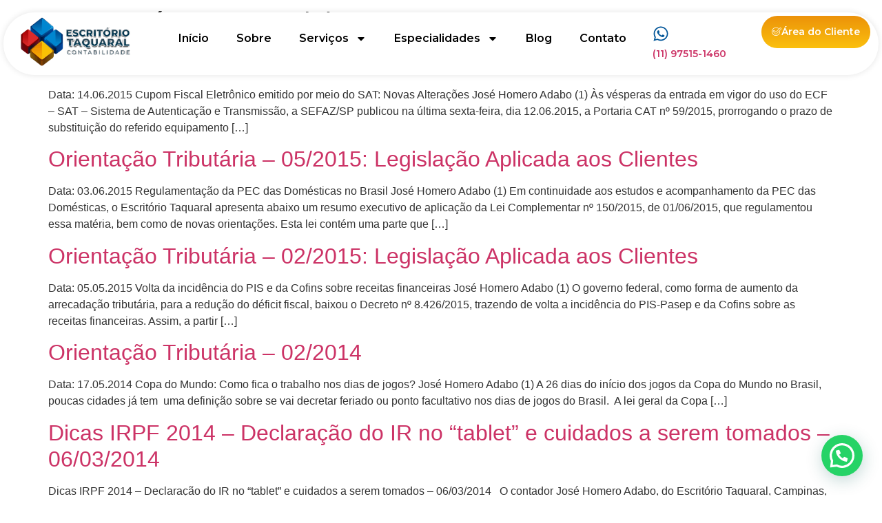

--- FILE ---
content_type: text/html; charset=UTF-8
request_url: https://www.escritoriotaquaral.com.br/tag/jose-homero-adabo/
body_size: 19720
content:

<!DOCTYPE html>
<html lang="pt-BR">

<head>
	<meta charset="UTF-8">
	<meta name="viewport" content="width=device-width, initial-scale=1.0" />
		<meta name='robots' content='index, follow, max-image-preview:large, max-snippet:-1, max-video-preview:-1' />

	<!-- This site is optimized with the Yoast SEO plugin v26.8 - https://yoast.com/product/yoast-seo-wordpress/ -->
	<title>Arquivo de José Homero Adabo - Escritório Taquaral Contabilidade</title>
	<link rel="canonical" href="https://www.escritoriotaquaral.com.br/tag/jose-homero-adabo/" />
	<link rel="next" href="https://www.escritoriotaquaral.com.br/tag/jose-homero-adabo/page/2/" />
	<meta property="og:locale" content="pt_BR" />
	<meta property="og:type" content="article" />
	<meta property="og:title" content="Arquivo de José Homero Adabo - Escritório Taquaral Contabilidade" />
	<meta property="og:url" content="https://www.escritoriotaquaral.com.br/tag/jose-homero-adabo/" />
	<meta property="og:site_name" content="Escritório Taquaral Contabilidade" />
	<meta name="twitter:card" content="summary_large_image" />
	<script type="application/ld+json" class="yoast-schema-graph">{"@context":"https://schema.org","@graph":[{"@type":"CollectionPage","@id":"https://www.escritoriotaquaral.com.br/tag/jose-homero-adabo/","url":"https://www.escritoriotaquaral.com.br/tag/jose-homero-adabo/","name":"Arquivo de José Homero Adabo - Escritório Taquaral Contabilidade","isPartOf":{"@id":"https://www.escritoriotaquaral.com.br/#website"},"breadcrumb":{"@id":"https://www.escritoriotaquaral.com.br/tag/jose-homero-adabo/#breadcrumb"},"inLanguage":"pt-BR"},{"@type":"BreadcrumbList","@id":"https://www.escritoriotaquaral.com.br/tag/jose-homero-adabo/#breadcrumb","itemListElement":[{"@type":"ListItem","position":1,"name":"Início","item":"https://www.escritoriotaquaral.com.br/"},{"@type":"ListItem","position":2,"name":"José Homero Adabo"}]},{"@type":"WebSite","@id":"https://www.escritoriotaquaral.com.br/#website","url":"https://www.escritoriotaquaral.com.br/","name":"Escritório Taquaral Contabilidade","description":"Contabilidade em Campinas","publisher":{"@id":"https://www.escritoriotaquaral.com.br/#organization"},"potentialAction":[{"@type":"SearchAction","target":{"@type":"EntryPoint","urlTemplate":"https://www.escritoriotaquaral.com.br/?s={search_term_string}"},"query-input":{"@type":"PropertyValueSpecification","valueRequired":true,"valueName":"search_term_string"}}],"inLanguage":"pt-BR"},{"@type":"Organization","@id":"https://www.escritoriotaquaral.com.br/#organization","name":"Escritório Taquaral Contabilidade","url":"https://www.escritoriotaquaral.com.br/","logo":{"@type":"ImageObject","inLanguage":"pt-BR","@id":"https://www.escritoriotaquaral.com.br/#/schema/logo/image/","url":"https://www.escritoriotaquaral.com.br/wp-content/uploads/2025/09/Logo-Final-Escritorio-Taquaral.pdf.png","contentUrl":"https://www.escritoriotaquaral.com.br/wp-content/uploads/2025/09/Logo-Final-Escritorio-Taquaral.pdf.png","width":827,"height":346,"caption":"Escritório Taquaral Contabilidade"},"image":{"@id":"https://www.escritoriotaquaral.com.br/#/schema/logo/image/"}}]}</script>
	<!-- / Yoast SEO plugin. -->


<link rel='dns-prefetch' href='//www.escritoriotaquaral.com.br' />
<link rel='dns-prefetch' href='//www.googletagmanager.com' />
<link rel="alternate" type="application/rss+xml" title="Feed para Escritório Taquaral Contabilidade &raquo;" href="https://www.escritoriotaquaral.com.br/feed/" />
<link rel="alternate" type="application/rss+xml" title="Feed de comentários para Escritório Taquaral Contabilidade &raquo;" href="https://www.escritoriotaquaral.com.br/comments/feed/" />
<link rel="alternate" type="application/rss+xml" title="Feed de tag para Escritório Taquaral Contabilidade &raquo; José Homero Adabo" href="https://www.escritoriotaquaral.com.br/tag/jose-homero-adabo/feed/" />
<style id='wp-img-auto-sizes-contain-inline-css'>
img:is([sizes=auto i],[sizes^="auto," i]){contain-intrinsic-size:3000px 1500px}
/*# sourceURL=wp-img-auto-sizes-contain-inline-css */
</style>

<link rel='stylesheet' id='elementor-frontend-css' href='https://www.escritoriotaquaral.com.br/wp-content/plugins/elementor/assets/css/frontend.min.css?ver=3.34.3' media='all' />
<link rel='stylesheet' id='elementor-post-11-css' href='https://www.escritoriotaquaral.com.br/wp-content/uploads/elementor/css/post-11.css?ver=1769491334' media='all' />
<link rel='stylesheet' id='elementor-post-37-css' href='https://www.escritoriotaquaral.com.br/wp-content/uploads/elementor/css/post-37.css?ver=1769491334' media='all' />
<link rel='stylesheet' id='hfe-widgets-style-css' href='https://www.escritoriotaquaral.com.br/wp-content/plugins/header-footer-elementor/inc/widgets-css/frontend.css?ver=2.8.2' media='all' />
<style id='wp-emoji-styles-inline-css'>

	img.wp-smiley, img.emoji {
		display: inline !important;
		border: none !important;
		box-shadow: none !important;
		height: 1em !important;
		width: 1em !important;
		margin: 0 0.07em !important;
		vertical-align: -0.1em !important;
		background: none !important;
		padding: 0 !important;
	}
/*# sourceURL=wp-emoji-styles-inline-css */
</style>
<link rel='stylesheet' id='wp-block-library-css' href='https://www.escritoriotaquaral.com.br/wp-includes/css/dist/block-library/style.min.css?ver=6.9' media='all' />
<style id='joinchat-button-style-inline-css'>
.wp-block-joinchat-button{border:none!important;text-align:center}.wp-block-joinchat-button figure{display:table;margin:0 auto;padding:0}.wp-block-joinchat-button figcaption{font:normal normal 400 .6em/2em var(--wp--preset--font-family--system-font,sans-serif);margin:0;padding:0}.wp-block-joinchat-button .joinchat-button__qr{background-color:#fff;border:6px solid #25d366;border-radius:30px;box-sizing:content-box;display:block;height:200px;margin:auto;overflow:hidden;padding:10px;width:200px}.wp-block-joinchat-button .joinchat-button__qr canvas,.wp-block-joinchat-button .joinchat-button__qr img{display:block;margin:auto}.wp-block-joinchat-button .joinchat-button__link{align-items:center;background-color:#25d366;border:6px solid #25d366;border-radius:30px;display:inline-flex;flex-flow:row nowrap;justify-content:center;line-height:1.25em;margin:0 auto;text-decoration:none}.wp-block-joinchat-button .joinchat-button__link:before{background:transparent var(--joinchat-ico) no-repeat center;background-size:100%;content:"";display:block;height:1.5em;margin:-.75em .75em -.75em 0;width:1.5em}.wp-block-joinchat-button figure+.joinchat-button__link{margin-top:10px}@media (orientation:landscape)and (min-height:481px),(orientation:portrait)and (min-width:481px){.wp-block-joinchat-button.joinchat-button--qr-only figure+.joinchat-button__link{display:none}}@media (max-width:480px),(orientation:landscape)and (max-height:480px){.wp-block-joinchat-button figure{display:none}}

/*# sourceURL=https://www.escritoriotaquaral.com.br/wp-content/plugins/creame-whatsapp-me/gutenberg/build/style-index.css */
</style>
<style id='global-styles-inline-css'>
:root{--wp--preset--aspect-ratio--square: 1;--wp--preset--aspect-ratio--4-3: 4/3;--wp--preset--aspect-ratio--3-4: 3/4;--wp--preset--aspect-ratio--3-2: 3/2;--wp--preset--aspect-ratio--2-3: 2/3;--wp--preset--aspect-ratio--16-9: 16/9;--wp--preset--aspect-ratio--9-16: 9/16;--wp--preset--color--black: #000000;--wp--preset--color--cyan-bluish-gray: #abb8c3;--wp--preset--color--white: #ffffff;--wp--preset--color--pale-pink: #f78da7;--wp--preset--color--vivid-red: #cf2e2e;--wp--preset--color--luminous-vivid-orange: #ff6900;--wp--preset--color--luminous-vivid-amber: #fcb900;--wp--preset--color--light-green-cyan: #7bdcb5;--wp--preset--color--vivid-green-cyan: #00d084;--wp--preset--color--pale-cyan-blue: #8ed1fc;--wp--preset--color--vivid-cyan-blue: #0693e3;--wp--preset--color--vivid-purple: #9b51e0;--wp--preset--gradient--vivid-cyan-blue-to-vivid-purple: linear-gradient(135deg,rgb(6,147,227) 0%,rgb(155,81,224) 100%);--wp--preset--gradient--light-green-cyan-to-vivid-green-cyan: linear-gradient(135deg,rgb(122,220,180) 0%,rgb(0,208,130) 100%);--wp--preset--gradient--luminous-vivid-amber-to-luminous-vivid-orange: linear-gradient(135deg,rgb(252,185,0) 0%,rgb(255,105,0) 100%);--wp--preset--gradient--luminous-vivid-orange-to-vivid-red: linear-gradient(135deg,rgb(255,105,0) 0%,rgb(207,46,46) 100%);--wp--preset--gradient--very-light-gray-to-cyan-bluish-gray: linear-gradient(135deg,rgb(238,238,238) 0%,rgb(169,184,195) 100%);--wp--preset--gradient--cool-to-warm-spectrum: linear-gradient(135deg,rgb(74,234,220) 0%,rgb(151,120,209) 20%,rgb(207,42,186) 40%,rgb(238,44,130) 60%,rgb(251,105,98) 80%,rgb(254,248,76) 100%);--wp--preset--gradient--blush-light-purple: linear-gradient(135deg,rgb(255,206,236) 0%,rgb(152,150,240) 100%);--wp--preset--gradient--blush-bordeaux: linear-gradient(135deg,rgb(254,205,165) 0%,rgb(254,45,45) 50%,rgb(107,0,62) 100%);--wp--preset--gradient--luminous-dusk: linear-gradient(135deg,rgb(255,203,112) 0%,rgb(199,81,192) 50%,rgb(65,88,208) 100%);--wp--preset--gradient--pale-ocean: linear-gradient(135deg,rgb(255,245,203) 0%,rgb(182,227,212) 50%,rgb(51,167,181) 100%);--wp--preset--gradient--electric-grass: linear-gradient(135deg,rgb(202,248,128) 0%,rgb(113,206,126) 100%);--wp--preset--gradient--midnight: linear-gradient(135deg,rgb(2,3,129) 0%,rgb(40,116,252) 100%);--wp--preset--font-size--small: 13px;--wp--preset--font-size--medium: 20px;--wp--preset--font-size--large: 36px;--wp--preset--font-size--x-large: 42px;--wp--preset--spacing--20: 0.44rem;--wp--preset--spacing--30: 0.67rem;--wp--preset--spacing--40: 1rem;--wp--preset--spacing--50: 1.5rem;--wp--preset--spacing--60: 2.25rem;--wp--preset--spacing--70: 3.38rem;--wp--preset--spacing--80: 5.06rem;--wp--preset--shadow--natural: 6px 6px 9px rgba(0, 0, 0, 0.2);--wp--preset--shadow--deep: 12px 12px 50px rgba(0, 0, 0, 0.4);--wp--preset--shadow--sharp: 6px 6px 0px rgba(0, 0, 0, 0.2);--wp--preset--shadow--outlined: 6px 6px 0px -3px rgb(255, 255, 255), 6px 6px rgb(0, 0, 0);--wp--preset--shadow--crisp: 6px 6px 0px rgb(0, 0, 0);}:root { --wp--style--global--content-size: 800px;--wp--style--global--wide-size: 1200px; }:where(body) { margin: 0; }.wp-site-blocks > .alignleft { float: left; margin-right: 2em; }.wp-site-blocks > .alignright { float: right; margin-left: 2em; }.wp-site-blocks > .aligncenter { justify-content: center; margin-left: auto; margin-right: auto; }:where(.wp-site-blocks) > * { margin-block-start: 24px; margin-block-end: 0; }:where(.wp-site-blocks) > :first-child { margin-block-start: 0; }:where(.wp-site-blocks) > :last-child { margin-block-end: 0; }:root { --wp--style--block-gap: 24px; }:root :where(.is-layout-flow) > :first-child{margin-block-start: 0;}:root :where(.is-layout-flow) > :last-child{margin-block-end: 0;}:root :where(.is-layout-flow) > *{margin-block-start: 24px;margin-block-end: 0;}:root :where(.is-layout-constrained) > :first-child{margin-block-start: 0;}:root :where(.is-layout-constrained) > :last-child{margin-block-end: 0;}:root :where(.is-layout-constrained) > *{margin-block-start: 24px;margin-block-end: 0;}:root :where(.is-layout-flex){gap: 24px;}:root :where(.is-layout-grid){gap: 24px;}.is-layout-flow > .alignleft{float: left;margin-inline-start: 0;margin-inline-end: 2em;}.is-layout-flow > .alignright{float: right;margin-inline-start: 2em;margin-inline-end: 0;}.is-layout-flow > .aligncenter{margin-left: auto !important;margin-right: auto !important;}.is-layout-constrained > .alignleft{float: left;margin-inline-start: 0;margin-inline-end: 2em;}.is-layout-constrained > .alignright{float: right;margin-inline-start: 2em;margin-inline-end: 0;}.is-layout-constrained > .aligncenter{margin-left: auto !important;margin-right: auto !important;}.is-layout-constrained > :where(:not(.alignleft):not(.alignright):not(.alignfull)){max-width: var(--wp--style--global--content-size);margin-left: auto !important;margin-right: auto !important;}.is-layout-constrained > .alignwide{max-width: var(--wp--style--global--wide-size);}body .is-layout-flex{display: flex;}.is-layout-flex{flex-wrap: wrap;align-items: center;}.is-layout-flex > :is(*, div){margin: 0;}body .is-layout-grid{display: grid;}.is-layout-grid > :is(*, div){margin: 0;}body{padding-top: 0px;padding-right: 0px;padding-bottom: 0px;padding-left: 0px;}a:where(:not(.wp-element-button)){text-decoration: underline;}:root :where(.wp-element-button, .wp-block-button__link){background-color: #32373c;border-width: 0;color: #fff;font-family: inherit;font-size: inherit;font-style: inherit;font-weight: inherit;letter-spacing: inherit;line-height: inherit;padding-top: calc(0.667em + 2px);padding-right: calc(1.333em + 2px);padding-bottom: calc(0.667em + 2px);padding-left: calc(1.333em + 2px);text-decoration: none;text-transform: inherit;}.has-black-color{color: var(--wp--preset--color--black) !important;}.has-cyan-bluish-gray-color{color: var(--wp--preset--color--cyan-bluish-gray) !important;}.has-white-color{color: var(--wp--preset--color--white) !important;}.has-pale-pink-color{color: var(--wp--preset--color--pale-pink) !important;}.has-vivid-red-color{color: var(--wp--preset--color--vivid-red) !important;}.has-luminous-vivid-orange-color{color: var(--wp--preset--color--luminous-vivid-orange) !important;}.has-luminous-vivid-amber-color{color: var(--wp--preset--color--luminous-vivid-amber) !important;}.has-light-green-cyan-color{color: var(--wp--preset--color--light-green-cyan) !important;}.has-vivid-green-cyan-color{color: var(--wp--preset--color--vivid-green-cyan) !important;}.has-pale-cyan-blue-color{color: var(--wp--preset--color--pale-cyan-blue) !important;}.has-vivid-cyan-blue-color{color: var(--wp--preset--color--vivid-cyan-blue) !important;}.has-vivid-purple-color{color: var(--wp--preset--color--vivid-purple) !important;}.has-black-background-color{background-color: var(--wp--preset--color--black) !important;}.has-cyan-bluish-gray-background-color{background-color: var(--wp--preset--color--cyan-bluish-gray) !important;}.has-white-background-color{background-color: var(--wp--preset--color--white) !important;}.has-pale-pink-background-color{background-color: var(--wp--preset--color--pale-pink) !important;}.has-vivid-red-background-color{background-color: var(--wp--preset--color--vivid-red) !important;}.has-luminous-vivid-orange-background-color{background-color: var(--wp--preset--color--luminous-vivid-orange) !important;}.has-luminous-vivid-amber-background-color{background-color: var(--wp--preset--color--luminous-vivid-amber) !important;}.has-light-green-cyan-background-color{background-color: var(--wp--preset--color--light-green-cyan) !important;}.has-vivid-green-cyan-background-color{background-color: var(--wp--preset--color--vivid-green-cyan) !important;}.has-pale-cyan-blue-background-color{background-color: var(--wp--preset--color--pale-cyan-blue) !important;}.has-vivid-cyan-blue-background-color{background-color: var(--wp--preset--color--vivid-cyan-blue) !important;}.has-vivid-purple-background-color{background-color: var(--wp--preset--color--vivid-purple) !important;}.has-black-border-color{border-color: var(--wp--preset--color--black) !important;}.has-cyan-bluish-gray-border-color{border-color: var(--wp--preset--color--cyan-bluish-gray) !important;}.has-white-border-color{border-color: var(--wp--preset--color--white) !important;}.has-pale-pink-border-color{border-color: var(--wp--preset--color--pale-pink) !important;}.has-vivid-red-border-color{border-color: var(--wp--preset--color--vivid-red) !important;}.has-luminous-vivid-orange-border-color{border-color: var(--wp--preset--color--luminous-vivid-orange) !important;}.has-luminous-vivid-amber-border-color{border-color: var(--wp--preset--color--luminous-vivid-amber) !important;}.has-light-green-cyan-border-color{border-color: var(--wp--preset--color--light-green-cyan) !important;}.has-vivid-green-cyan-border-color{border-color: var(--wp--preset--color--vivid-green-cyan) !important;}.has-pale-cyan-blue-border-color{border-color: var(--wp--preset--color--pale-cyan-blue) !important;}.has-vivid-cyan-blue-border-color{border-color: var(--wp--preset--color--vivid-cyan-blue) !important;}.has-vivid-purple-border-color{border-color: var(--wp--preset--color--vivid-purple) !important;}.has-vivid-cyan-blue-to-vivid-purple-gradient-background{background: var(--wp--preset--gradient--vivid-cyan-blue-to-vivid-purple) !important;}.has-light-green-cyan-to-vivid-green-cyan-gradient-background{background: var(--wp--preset--gradient--light-green-cyan-to-vivid-green-cyan) !important;}.has-luminous-vivid-amber-to-luminous-vivid-orange-gradient-background{background: var(--wp--preset--gradient--luminous-vivid-amber-to-luminous-vivid-orange) !important;}.has-luminous-vivid-orange-to-vivid-red-gradient-background{background: var(--wp--preset--gradient--luminous-vivid-orange-to-vivid-red) !important;}.has-very-light-gray-to-cyan-bluish-gray-gradient-background{background: var(--wp--preset--gradient--very-light-gray-to-cyan-bluish-gray) !important;}.has-cool-to-warm-spectrum-gradient-background{background: var(--wp--preset--gradient--cool-to-warm-spectrum) !important;}.has-blush-light-purple-gradient-background{background: var(--wp--preset--gradient--blush-light-purple) !important;}.has-blush-bordeaux-gradient-background{background: var(--wp--preset--gradient--blush-bordeaux) !important;}.has-luminous-dusk-gradient-background{background: var(--wp--preset--gradient--luminous-dusk) !important;}.has-pale-ocean-gradient-background{background: var(--wp--preset--gradient--pale-ocean) !important;}.has-electric-grass-gradient-background{background: var(--wp--preset--gradient--electric-grass) !important;}.has-midnight-gradient-background{background: var(--wp--preset--gradient--midnight) !important;}.has-small-font-size{font-size: var(--wp--preset--font-size--small) !important;}.has-medium-font-size{font-size: var(--wp--preset--font-size--medium) !important;}.has-large-font-size{font-size: var(--wp--preset--font-size--large) !important;}.has-x-large-font-size{font-size: var(--wp--preset--font-size--x-large) !important;}
:root :where(.wp-block-pullquote){font-size: 1.5em;line-height: 1.6;}
/*# sourceURL=global-styles-inline-css */
</style>
<link rel='stylesheet' id='hfe-style-css' href='https://www.escritoriotaquaral.com.br/wp-content/plugins/header-footer-elementor/assets/css/header-footer-elementor.css?ver=2.8.2' media='all' />
<link rel='stylesheet' id='elementor-post-6-css' href='https://www.escritoriotaquaral.com.br/wp-content/uploads/elementor/css/post-6.css?ver=1769491335' media='all' />
<link rel='stylesheet' id='she-header-style-css' href='https://www.escritoriotaquaral.com.br/wp-content/plugins/sticky-header-effects-for-elementor/assets/css/she-header-style.css?ver=2.1.6' media='all' />
<link rel='stylesheet' id='wur_content_css-css' href='https://www.escritoriotaquaral.com.br/wp-content/plugins/wp-ultimate-review/assets/public/css/content-page.css?ver=2.3.7' media='all' />
<link rel='stylesheet' id='dashicons-css' href='https://www.escritoriotaquaral.com.br/wp-includes/css/dashicons.min.css?ver=6.9' media='all' />
<link rel='stylesheet' id='hello-elementor-css' href='https://www.escritoriotaquaral.com.br/wp-content/themes/hello-elementor/assets/css/reset.css?ver=3.4.6' media='all' />
<link rel='stylesheet' id='hello-elementor-theme-style-css' href='https://www.escritoriotaquaral.com.br/wp-content/themes/hello-elementor/assets/css/theme.css?ver=3.4.6' media='all' />
<link rel='stylesheet' id='hello-elementor-header-footer-css' href='https://www.escritoriotaquaral.com.br/wp-content/themes/hello-elementor/assets/css/header-footer.css?ver=3.4.6' media='all' />
<link rel='stylesheet' id='hfe-elementor-icons-css' href='https://www.escritoriotaquaral.com.br/wp-content/plugins/elementor/assets/lib/eicons/css/elementor-icons.min.css?ver=5.34.0' media='all' />
<link rel='stylesheet' id='hfe-icons-list-css' href='https://www.escritoriotaquaral.com.br/wp-content/plugins/elementor/assets/css/widget-icon-list.min.css?ver=3.24.3' media='all' />
<link rel='stylesheet' id='hfe-social-icons-css' href='https://www.escritoriotaquaral.com.br/wp-content/plugins/elementor/assets/css/widget-social-icons.min.css?ver=3.24.0' media='all' />
<link rel='stylesheet' id='hfe-social-share-icons-brands-css' href='https://www.escritoriotaquaral.com.br/wp-content/plugins/elementor/assets/lib/font-awesome/css/brands.css?ver=5.15.3' media='all' />
<link rel='stylesheet' id='hfe-social-share-icons-fontawesome-css' href='https://www.escritoriotaquaral.com.br/wp-content/plugins/elementor/assets/lib/font-awesome/css/fontawesome.css?ver=5.15.3' media='all' />
<link rel='stylesheet' id='hfe-nav-menu-icons-css' href='https://www.escritoriotaquaral.com.br/wp-content/plugins/elementor/assets/lib/font-awesome/css/solid.css?ver=5.15.3' media='all' />
<link rel='stylesheet' id='hfe-widget-blockquote-css' href='https://www.escritoriotaquaral.com.br/wp-content/plugins/elementor-pro/assets/css/widget-blockquote.min.css?ver=3.25.0' media='all' />
<link rel='stylesheet' id='hfe-mega-menu-css' href='https://www.escritoriotaquaral.com.br/wp-content/plugins/elementor-pro/assets/css/widget-mega-menu.min.css?ver=3.26.2' media='all' />
<link rel='stylesheet' id='hfe-nav-menu-widget-css' href='https://www.escritoriotaquaral.com.br/wp-content/plugins/elementor-pro/assets/css/widget-nav-menu.min.css?ver=3.26.0' media='all' />
<link rel='stylesheet' id='ekit-widget-styles-css' href='https://www.escritoriotaquaral.com.br/wp-content/plugins/elementskit-lite/widgets/init/assets/css/widget-styles.css?ver=3.7.8' media='all' />
<link rel='stylesheet' id='ekit-responsive-css' href='https://www.escritoriotaquaral.com.br/wp-content/plugins/elementskit-lite/widgets/init/assets/css/responsive.css?ver=3.7.8' media='all' />
<link rel='stylesheet' id='eael-general-css' href='https://www.escritoriotaquaral.com.br/wp-content/plugins/essential-addons-for-elementor-lite/assets/front-end/css/view/general.min.css?ver=6.5.9' media='all' />
<link rel='stylesheet' id='elementor-gf-montserrat-css' href='https://fonts.googleapis.com/css?family=Montserrat:100,100italic,200,200italic,300,300italic,400,400italic,500,500italic,600,600italic,700,700italic,800,800italic,900,900italic&#038;display=swap' media='all' />
<link rel='stylesheet' id='elementor-icons-ekiticons-css' href='https://www.escritoriotaquaral.com.br/wp-content/plugins/elementskit-lite/modules/elementskit-icon-pack/assets/css/ekiticons.css?ver=3.7.8' media='all' />
<style id='joinchat-head-inline-css'>
:root{--joinchat-ico:url("data:image/svg+xml;charset=utf-8,%3Csvg xmlns='http://www.w3.org/2000/svg' viewBox='0 0 24 24'%3E%3Cpath fill='%23fff' d='M3.516 3.516c4.686-4.686 12.284-4.686 16.97 0s4.686 12.283 0 16.97a12 12 0 0 1-13.754 2.299l-5.814.735a.392.392 0 0 1-.438-.44l.748-5.788A12 12 0 0 1 3.517 3.517zm3.61 17.043.3.158a9.85 9.85 0 0 0 11.534-1.758c3.843-3.843 3.843-10.074 0-13.918s-10.075-3.843-13.918 0a9.85 9.85 0 0 0-1.747 11.554l.16.303-.51 3.942a.196.196 0 0 0 .219.22zm6.534-7.003-.933 1.164a9.84 9.84 0 0 1-3.497-3.495l1.166-.933a.79.79 0 0 0 .23-.94L9.561 6.96a.79.79 0 0 0-.924-.445l-2.023.524a.797.797 0 0 0-.588.88 11.754 11.754 0 0 0 10.005 10.005.797.797 0 0 0 .88-.587l.525-2.023a.79.79 0 0 0-.445-.923L14.6 13.327a.79.79 0 0 0-.94.23z'/%3E%3C/svg%3E")}.joinchat{--sep:20px;--bottom:var(--sep);--s:60px;--h:calc(var(--s)/2);display:block;transform:scale3d(1,1,1);position:fixed;z-index:9000;right:var(--sep);bottom:var(--bottom)}.joinchat *{box-sizing:border-box}.joinchat__qr,.joinchat__chatbox{display:none}.joinchat__tooltip{opacity:0}.joinchat__button{position:absolute;z-index:2;bottom:8px;right:8px;height:var(--s);width:var(--s);background:#25d366 var(--joinchat-ico,none)center / 60% no-repeat;color:inherit;border-radius:50%;box-shadow:1px 6px 24px 0 rgba(7,94,84,0.24)}.joinchat--left{right:auto;left:var(--sep)}.joinchat--left .joinchat__button{right:auto;left:8px}.joinchat__button__ico{position:absolute;inset:0;display:flex;border-radius:50%;overflow:hidden;color:hsl(0deg 0% clamp(0%,var(--bw)*1000%,100%) / clamp(70%,var(--bw)*1000%,100%)) !important}.joinchat__button__ico svg{width:var(--ico-size,100%);height:var(--ico-size,100%);margin:calc((100% - var(--ico-size,100%))/2)}.joinchat__button:has(.joinchat__button__ico){background:hsl(var(--ch)var(--cs)var(--cl));box-shadow:1px 6px 24px 0 hsl(var(--ch)var(--cs)calc(var(--cl) - 10%) / 24%)}.joinchat__button:has(.joinchat__button__ico):hover,.joinchat__button:has(.joinchat__button__ico):active{background:hsl(var(--ch)var(--cs)calc(var(--cl) + 20%))}.joinchat__button__image{position:absolute;inset:1px;border-radius:50%;overflow:hidden;opacity:0}.joinchat__button__image img,.joinchat__button__image video{display:block;width:100%;height:100%;object-fit:cover;object-position:center}.joinchat--img .joinchat__button__image{opacity:1;animation:none}@media(orientation:portrait)and(width>=481px),(orientation:landscape)and(height>=481px){.joinchat--mobile{display:none !important}}@media(width <=480px),(orientation:landscape)and(height <=480px){.joinchat{--sep:6px}}
/*# sourceURL=joinchat-head-inline-css */
</style>
<script src="https://www.escritoriotaquaral.com.br/wp-includes/js/jquery/jquery.min.js?ver=3.7.1" id="jquery-core-js"></script>
<script src="https://www.escritoriotaquaral.com.br/wp-includes/js/jquery/jquery-migrate.min.js?ver=3.4.1" id="jquery-migrate-js"></script>
<script id="jquery-js-after">
!function($){"use strict";$(document).ready(function(){$(this).scrollTop()>100&&$(".hfe-scroll-to-top-wrap").removeClass("hfe-scroll-to-top-hide"),$(window).scroll(function(){$(this).scrollTop()<100?$(".hfe-scroll-to-top-wrap").fadeOut(300):$(".hfe-scroll-to-top-wrap").fadeIn(300)}),$(".hfe-scroll-to-top-wrap").on("click",function(){$("html, body").animate({scrollTop:0},300);return!1})})}(jQuery);
!function($){'use strict';$(document).ready(function(){var bar=$('.hfe-reading-progress-bar');if(!bar.length)return;$(window).on('scroll',function(){var s=$(window).scrollTop(),d=$(document).height()-$(window).height(),p=d? s/d*100:0;bar.css('width',p+'%')});});}(jQuery);
//# sourceURL=jquery-js-after
</script>
<script src="https://www.escritoriotaquaral.com.br/wp-content/plugins/wp-ultimate-review/assets/public/script/content-page.js?ver=2.3.7" id="wur_review_content_script-js"></script>
<script src="https://www.escritoriotaquaral.com.br/wp-content/plugins/sticky-header-effects-for-elementor/assets/js/she-header.js?ver=2.1.6" id="she-header-js"></script>
<link rel="https://api.w.org/" href="https://www.escritoriotaquaral.com.br/wp-json/" /><link rel="alternate" title="JSON" type="application/json" href="https://www.escritoriotaquaral.com.br/wp-json/wp/v2/tags/94" /><link rel="EditURI" type="application/rsd+xml" title="RSD" href="https://www.escritoriotaquaral.com.br/xmlrpc.php?rsd" />
<meta name="generator" content="WordPress 6.9" />
<meta name="generator" content="Site Kit by Google 1.171.0" /><!-- Google tag (gtag.js) -->
<script async src="https://www.googletagmanager.com/gtag/js?id=G-HYM3ZR68HE"></script>
<script>
  window.dataLayer = window.dataLayer || [];
  function gtag(){dataLayer.push(arguments);}
  gtag('js', new Date());

  gtag('config', 'G-HYM3ZR68HE');
</script>
<!-- Google tag (gtag.js) -->
<script async src="https://www.googletagmanager.com/gtag/js?id=AW-17765514638"></script>
<script>
  window.dataLayer = window.dataLayer || [];
  function gtag(){dataLayer.push(arguments);}
  gtag('js', new Date());

  gtag('config', 'AW-17765514638');
</script><meta name="ti-site-data" content="[base64]" /><meta name="google-site-verification" content="hg9GXY6Ff73CUEjMpNhAEWdvBJR2ao0SKq47qj3kgFk"><meta name="generator" content="Elementor 3.34.3; features: e_font_icon_svg, additional_custom_breakpoints; settings: css_print_method-external, google_font-enabled, font_display-swap">
			<style>
				.e-con.e-parent:nth-of-type(n+4):not(.e-lazyloaded):not(.e-no-lazyload),
				.e-con.e-parent:nth-of-type(n+4):not(.e-lazyloaded):not(.e-no-lazyload) * {
					background-image: none !important;
				}
				@media screen and (max-height: 1024px) {
					.e-con.e-parent:nth-of-type(n+3):not(.e-lazyloaded):not(.e-no-lazyload),
					.e-con.e-parent:nth-of-type(n+3):not(.e-lazyloaded):not(.e-no-lazyload) * {
						background-image: none !important;
					}
				}
				@media screen and (max-height: 640px) {
					.e-con.e-parent:nth-of-type(n+2):not(.e-lazyloaded):not(.e-no-lazyload),
					.e-con.e-parent:nth-of-type(n+2):not(.e-lazyloaded):not(.e-no-lazyload) * {
						background-image: none !important;
					}
				}
			</style>
			<link rel="icon" href="https://www.escritoriotaquaral.com.br/wp-content/uploads/2025/09/Logo-Final-Escritorio-Taquaral.pdf-2-150x150.png" sizes="32x32" />
<link rel="icon" href="https://www.escritoriotaquaral.com.br/wp-content/uploads/2025/09/Logo-Final-Escritorio-Taquaral.pdf-2.png" sizes="192x192" />
<link rel="apple-touch-icon" href="https://www.escritoriotaquaral.com.br/wp-content/uploads/2025/09/Logo-Final-Escritorio-Taquaral.pdf-2.png" />
<meta name="msapplication-TileImage" content="https://www.escritoriotaquaral.com.br/wp-content/uploads/2025/09/Logo-Final-Escritorio-Taquaral.pdf-2.png" />
</head>

<body class="archive tag tag-jose-homero-adabo tag-94 wp-custom-logo wp-embed-responsive wp-theme-hello-elementor ehf-template-hello-elementor ehf-stylesheet-hello-elementor hello-elementor-default elementor-default elementor-kit-6">

	<!-- Start of HubSpot Embed Code -->
<script type="text/javascript" id="hs-script-loader" async defer src="//js-na2.hs-scripts.com/244583858.js"></script>
<!-- End of HubSpot Embed Code -->

			<a class="skip-link screen-reader-text" href="#content">
			Skip to content		</a>
	
	
	<div class="ekit-template-content-markup ekit-template-content-header ekit-template-content-theme-support">
				<div data-elementor-type="wp-post" data-elementor-id="11" class="elementor elementor-11" data-elementor-post-type="elementskit_template">
				<div class="elementor-element elementor-element-ef6e239 elementor-hidden-mobile she-header-yes she-header-transparent-yes e-flex e-con-boxed e-con e-parent" data-id="ef6e239" data-element_type="container" data-settings="{&quot;background_background&quot;:&quot;classic&quot;,&quot;transparent&quot;:&quot;yes&quot;,&quot;transparent_header_show&quot;:&quot;yes&quot;,&quot;background_show&quot;:&quot;yes&quot;,&quot;background&quot;:&quot;#FFFFFF&quot;,&quot;shrink_header&quot;:&quot;yes&quot;,&quot;transparent_on&quot;:[&quot;desktop&quot;,&quot;tablet&quot;,&quot;mobile&quot;],&quot;scroll_distance&quot;:{&quot;unit&quot;:&quot;px&quot;,&quot;size&quot;:60,&quot;sizes&quot;:[]},&quot;scroll_distance_tablet&quot;:{&quot;unit&quot;:&quot;px&quot;,&quot;size&quot;:&quot;&quot;,&quot;sizes&quot;:[]},&quot;scroll_distance_mobile&quot;:{&quot;unit&quot;:&quot;px&quot;,&quot;size&quot;:&quot;&quot;,&quot;sizes&quot;:[]},&quot;she_offset_top&quot;:{&quot;unit&quot;:&quot;px&quot;,&quot;size&quot;:0,&quot;sizes&quot;:[]},&quot;she_offset_top_tablet&quot;:{&quot;unit&quot;:&quot;px&quot;,&quot;size&quot;:&quot;&quot;,&quot;sizes&quot;:[]},&quot;she_offset_top_mobile&quot;:{&quot;unit&quot;:&quot;px&quot;,&quot;size&quot;:&quot;&quot;,&quot;sizes&quot;:[]},&quot;she_width&quot;:{&quot;unit&quot;:&quot;%&quot;,&quot;size&quot;:100,&quot;sizes&quot;:[]},&quot;she_width_tablet&quot;:{&quot;unit&quot;:&quot;px&quot;,&quot;size&quot;:&quot;&quot;,&quot;sizes&quot;:[]},&quot;she_width_mobile&quot;:{&quot;unit&quot;:&quot;px&quot;,&quot;size&quot;:&quot;&quot;,&quot;sizes&quot;:[]},&quot;she_padding&quot;:{&quot;unit&quot;:&quot;px&quot;,&quot;top&quot;:0,&quot;right&quot;:&quot;&quot;,&quot;bottom&quot;:0,&quot;left&quot;:&quot;&quot;,&quot;isLinked&quot;:true},&quot;she_padding_tablet&quot;:{&quot;unit&quot;:&quot;px&quot;,&quot;top&quot;:&quot;&quot;,&quot;right&quot;:&quot;&quot;,&quot;bottom&quot;:&quot;&quot;,&quot;left&quot;:&quot;&quot;,&quot;isLinked&quot;:true},&quot;she_padding_mobile&quot;:{&quot;unit&quot;:&quot;px&quot;,&quot;top&quot;:&quot;&quot;,&quot;right&quot;:&quot;&quot;,&quot;bottom&quot;:&quot;&quot;,&quot;left&quot;:&quot;&quot;,&quot;isLinked&quot;:true},&quot;custom_height_header&quot;:{&quot;unit&quot;:&quot;px&quot;,&quot;size&quot;:70,&quot;sizes&quot;:[]},&quot;custom_height_header_tablet&quot;:{&quot;unit&quot;:&quot;px&quot;,&quot;size&quot;:&quot;&quot;,&quot;sizes&quot;:[]},&quot;custom_height_header_mobile&quot;:{&quot;unit&quot;:&quot;px&quot;,&quot;size&quot;:&quot;&quot;,&quot;sizes&quot;:[]}}">
					<div class="e-con-inner">
		<div class="elementor-element elementor-element-0337653 e-con-full e-flex e-con e-child" data-id="0337653" data-element_type="container" data-settings="{&quot;background_background&quot;:&quot;classic&quot;}">
		<div class="elementor-element elementor-element-f863510 e-con-full e-flex e-con e-child" data-id="f863510" data-element_type="container">
				<div class="elementor-element elementor-element-3f5a0969 elementor-widget__width-initial elementor-widget elementor-widget-image" data-id="3f5a0969" data-element_type="widget" data-widget_type="image.default">
																<a href="https://www.escritoriotaquaral.com.br/">
							<img fetchpriority="high" width="800" height="363" src="https://www.escritoriotaquaral.com.br/wp-content/uploads/2025/09/Logo-Final-Escritorio-Taquaral.pdf-3-1024x465.png" class="elementor-animation-grow attachment-large size-large wp-image-459" alt="" srcset="https://www.escritoriotaquaral.com.br/wp-content/uploads/2025/09/Logo-Final-Escritorio-Taquaral.pdf-3-1024x465.png 1024w, https://www.escritoriotaquaral.com.br/wp-content/uploads/2025/09/Logo-Final-Escritorio-Taquaral.pdf-3-300x136.png 300w, https://www.escritoriotaquaral.com.br/wp-content/uploads/2025/09/Logo-Final-Escritorio-Taquaral.pdf-3-768x349.png 768w, https://www.escritoriotaquaral.com.br/wp-content/uploads/2025/09/Logo-Final-Escritorio-Taquaral.pdf-3.png 1266w" sizes="(max-width: 800px) 100vw, 800px" />								</a>
															</div>
				</div>
		<div class="elementor-element elementor-element-f5d662b e-con-full e-flex e-con e-child" data-id="f5d662b" data-element_type="container">
				<div class="elementor-element elementor-element-723b32e elementor-nav-menu--dropdown-tablet elementor-nav-menu__text-align-aside elementor-nav-menu--toggle elementor-nav-menu--burger elementor-widget elementor-widget-nav-menu" data-id="723b32e" data-element_type="widget" data-settings="{&quot;layout&quot;:&quot;horizontal&quot;,&quot;submenu_icon&quot;:{&quot;value&quot;:&quot;&lt;svg class=\&quot;e-font-icon-svg e-fas-caret-down\&quot; viewBox=\&quot;0 0 320 512\&quot; xmlns=\&quot;http:\/\/www.w3.org\/2000\/svg\&quot;&gt;&lt;path d=\&quot;M31.3 192h257.3c17.8 0 26.7 21.5 14.1 34.1L174.1 354.8c-7.8 7.8-20.5 7.8-28.3 0L17.2 226.1C4.6 213.5 13.5 192 31.3 192z\&quot;&gt;&lt;\/path&gt;&lt;\/svg&gt;&quot;,&quot;library&quot;:&quot;fa-solid&quot;},&quot;toggle&quot;:&quot;burger&quot;}" data-widget_type="nav-menu.default">
								<nav aria-label="Menu" class="elementor-nav-menu--main elementor-nav-menu__container elementor-nav-menu--layout-horizontal e--pointer-underline e--animation-fade">
				<ul id="menu-1-723b32e" class="elementor-nav-menu"><li class="menu-item menu-item-type-custom menu-item-object-custom menu-item-home menu-item-165"><a href="https://www.escritoriotaquaral.com.br/" class="elementor-item">Início</a></li>
<li class="menu-item menu-item-type-post_type menu-item-object-page menu-item-170"><a href="https://www.escritoriotaquaral.com.br/sobre/" class="elementor-item">Sobre</a></li>
<li class="menu-item menu-item-type-post_type menu-item-object-page menu-item-has-children menu-item-169"><a href="https://www.escritoriotaquaral.com.br/servicos/" class="elementor-item">Serviços</a>
<ul class="sub-menu elementor-nav-menu--dropdown">
	<li class="menu-item menu-item-type-custom menu-item-object-custom menu-item-171"><a href="https://www.escritoriotaquaral.com.br/servicos/#contabilidade-consultiva" class="elementor-sub-item elementor-item-anchor">Contabilidade Consultiva</a></li>
	<li class="menu-item menu-item-type-custom menu-item-object-custom menu-item-172"><a href="https://www.escritoriotaquaral.com.br/servicos/#consultoria-fiscal" class="elementor-sub-item elementor-item-anchor">Consultoria Fiscal</a></li>
	<li class="menu-item menu-item-type-custom menu-item-object-custom menu-item-173"><a href="https://www.escritoriotaquaral.com.br/servicos/#planejamento-tributario" class="elementor-sub-item elementor-item-anchor">Planejamento Tributário</a></li>
	<li class="menu-item menu-item-type-custom menu-item-object-custom menu-item-174"><a href="https://www.escritoriotaquaral.com.br/servicos/#analise-de-regimes" class="elementor-sub-item elementor-item-anchor">Análise de Regimes</a></li>
	<li class="menu-item menu-item-type-custom menu-item-object-custom menu-item-175"><a href="https://www.escritoriotaquaral.com.br/servicos/#reforma-tributaria" class="elementor-sub-item elementor-item-anchor">Reforma Tributária</a></li>
	<li class="menu-item menu-item-type-custom menu-item-object-custom menu-item-176"><a href="https://www.escritoriotaquaral.com.br/servicos/#bpo-financeiro" class="elementor-sub-item elementor-item-anchor">BPO Financeiro</a></li>
</ul>
</li>
<li class="menu-item menu-item-type-custom menu-item-object-custom menu-item-has-children menu-item-295"><a href="#" class="elementor-item elementor-item-anchor">Especialidades</a>
<ul class="sub-menu elementor-nav-menu--dropdown">
	<li class="menu-item menu-item-type-post_type menu-item-object-page menu-item-356"><a href="https://www.escritoriotaquaral.com.br/abertura-de-empresa/" class="elementor-sub-item">Abertura de Empresa</a></li>
	<li class="menu-item menu-item-type-post_type menu-item-object-page menu-item-294"><a href="https://www.escritoriotaquaral.com.br/contabilidade-para-profissionais-liberais/" class="elementor-sub-item">Contabilidade para Profissionais Liberais</a></li>
	<li class="menu-item menu-item-type-post_type menu-item-object-page menu-item-293"><a href="https://www.escritoriotaquaral.com.br/contabilidade-para-prestadores-de-servicos/" class="elementor-sub-item">Contabilidade para Prestadores de Serviços</a></li>
	<li class="menu-item menu-item-type-post_type menu-item-object-page menu-item-291"><a href="https://www.escritoriotaquaral.com.br/contabilidade-para-comercio/" class="elementor-sub-item">Contabilidade para Comércio</a></li>
	<li class="menu-item menu-item-type-post_type menu-item-object-page menu-item-292"><a href="https://www.escritoriotaquaral.com.br/contabilidade-para-holdings/" class="elementor-sub-item">Contabilidade para Holdings</a></li>
</ul>
</li>
<li class="menu-item menu-item-type-post_type menu-item-object-page menu-item-166"><a href="https://www.escritoriotaquaral.com.br/blog/" class="elementor-item">Blog</a></li>
<li class="menu-item menu-item-type-post_type menu-item-object-page menu-item-167"><a href="https://www.escritoriotaquaral.com.br/contato/" class="elementor-item">Contato</a></li>
</ul>			</nav>
					<div class="elementor-menu-toggle" role="button" tabindex="0" aria-label="Menu Toggle" aria-expanded="false">
			<svg aria-hidden="true" role="presentation" class="elementor-menu-toggle__icon--open e-font-icon-svg e-eicon-menu-bar" viewBox="0 0 1000 1000" xmlns="http://www.w3.org/2000/svg"><path d="M104 333H896C929 333 958 304 958 271S929 208 896 208H104C71 208 42 237 42 271S71 333 104 333ZM104 583H896C929 583 958 554 958 521S929 458 896 458H104C71 458 42 487 42 521S71 583 104 583ZM104 833H896C929 833 958 804 958 771S929 708 896 708H104C71 708 42 737 42 771S71 833 104 833Z"></path></svg><svg aria-hidden="true" role="presentation" class="elementor-menu-toggle__icon--close e-font-icon-svg e-eicon-close" viewBox="0 0 1000 1000" xmlns="http://www.w3.org/2000/svg"><path d="M742 167L500 408 258 167C246 154 233 150 217 150 196 150 179 158 167 167 154 179 150 196 150 212 150 229 154 242 171 254L408 500 167 742C138 771 138 800 167 829 196 858 225 858 254 829L496 587 738 829C750 842 767 846 783 846 800 846 817 842 829 829 842 817 846 804 846 783 846 767 842 750 829 737L588 500 833 258C863 229 863 200 833 171 804 137 775 137 742 167Z"></path></svg>		</div>
					<nav class="elementor-nav-menu--dropdown elementor-nav-menu__container" aria-hidden="true">
				<ul id="menu-2-723b32e" class="elementor-nav-menu"><li class="menu-item menu-item-type-custom menu-item-object-custom menu-item-home menu-item-165"><a href="https://www.escritoriotaquaral.com.br/" class="elementor-item" tabindex="-1">Início</a></li>
<li class="menu-item menu-item-type-post_type menu-item-object-page menu-item-170"><a href="https://www.escritoriotaquaral.com.br/sobre/" class="elementor-item" tabindex="-1">Sobre</a></li>
<li class="menu-item menu-item-type-post_type menu-item-object-page menu-item-has-children menu-item-169"><a href="https://www.escritoriotaquaral.com.br/servicos/" class="elementor-item" tabindex="-1">Serviços</a>
<ul class="sub-menu elementor-nav-menu--dropdown">
	<li class="menu-item menu-item-type-custom menu-item-object-custom menu-item-171"><a href="https://www.escritoriotaquaral.com.br/servicos/#contabilidade-consultiva" class="elementor-sub-item elementor-item-anchor" tabindex="-1">Contabilidade Consultiva</a></li>
	<li class="menu-item menu-item-type-custom menu-item-object-custom menu-item-172"><a href="https://www.escritoriotaquaral.com.br/servicos/#consultoria-fiscal" class="elementor-sub-item elementor-item-anchor" tabindex="-1">Consultoria Fiscal</a></li>
	<li class="menu-item menu-item-type-custom menu-item-object-custom menu-item-173"><a href="https://www.escritoriotaquaral.com.br/servicos/#planejamento-tributario" class="elementor-sub-item elementor-item-anchor" tabindex="-1">Planejamento Tributário</a></li>
	<li class="menu-item menu-item-type-custom menu-item-object-custom menu-item-174"><a href="https://www.escritoriotaquaral.com.br/servicos/#analise-de-regimes" class="elementor-sub-item elementor-item-anchor" tabindex="-1">Análise de Regimes</a></li>
	<li class="menu-item menu-item-type-custom menu-item-object-custom menu-item-175"><a href="https://www.escritoriotaquaral.com.br/servicos/#reforma-tributaria" class="elementor-sub-item elementor-item-anchor" tabindex="-1">Reforma Tributária</a></li>
	<li class="menu-item menu-item-type-custom menu-item-object-custom menu-item-176"><a href="https://www.escritoriotaquaral.com.br/servicos/#bpo-financeiro" class="elementor-sub-item elementor-item-anchor" tabindex="-1">BPO Financeiro</a></li>
</ul>
</li>
<li class="menu-item menu-item-type-custom menu-item-object-custom menu-item-has-children menu-item-295"><a href="#" class="elementor-item elementor-item-anchor" tabindex="-1">Especialidades</a>
<ul class="sub-menu elementor-nav-menu--dropdown">
	<li class="menu-item menu-item-type-post_type menu-item-object-page menu-item-356"><a href="https://www.escritoriotaquaral.com.br/abertura-de-empresa/" class="elementor-sub-item" tabindex="-1">Abertura de Empresa</a></li>
	<li class="menu-item menu-item-type-post_type menu-item-object-page menu-item-294"><a href="https://www.escritoriotaquaral.com.br/contabilidade-para-profissionais-liberais/" class="elementor-sub-item" tabindex="-1">Contabilidade para Profissionais Liberais</a></li>
	<li class="menu-item menu-item-type-post_type menu-item-object-page menu-item-293"><a href="https://www.escritoriotaquaral.com.br/contabilidade-para-prestadores-de-servicos/" class="elementor-sub-item" tabindex="-1">Contabilidade para Prestadores de Serviços</a></li>
	<li class="menu-item menu-item-type-post_type menu-item-object-page menu-item-291"><a href="https://www.escritoriotaquaral.com.br/contabilidade-para-comercio/" class="elementor-sub-item" tabindex="-1">Contabilidade para Comércio</a></li>
	<li class="menu-item menu-item-type-post_type menu-item-object-page menu-item-292"><a href="https://www.escritoriotaquaral.com.br/contabilidade-para-holdings/" class="elementor-sub-item" tabindex="-1">Contabilidade para Holdings</a></li>
</ul>
</li>
<li class="menu-item menu-item-type-post_type menu-item-object-page menu-item-166"><a href="https://www.escritoriotaquaral.com.br/blog/" class="elementor-item" tabindex="-1">Blog</a></li>
<li class="menu-item menu-item-type-post_type menu-item-object-page menu-item-167"><a href="https://www.escritoriotaquaral.com.br/contato/" class="elementor-item" tabindex="-1">Contato</a></li>
</ul>			</nav>
						</div>
				</div>
		<div class="elementor-element elementor-element-b20d07c e-con-full e-flex e-con e-child" data-id="b20d07c" data-element_type="container">
				<div class="elementor-element elementor-element-3b89a2e4 elementor-align-center elementor-widget elementor-widget-button" data-id="3b89a2e4" data-element_type="widget" data-widget_type="button.default">
										<a class="elementor-button elementor-button-link elementor-size-sm elementor-animation-grow" href="https://www.escritoriotaquaral.com.br/clientes/" target="_blank">
						<span class="elementor-button-content-wrapper">
						<span class="elementor-button-icon">
				<i aria-hidden="true" class="icon icon-checked1"></i>			</span>
									<span class="elementor-button-text">Área do Cliente</span>
					</span>
					</a>
								</div>
				</div>
		<div class="elementor-element elementor-element-e184272 e-con-full e-flex e-con e-child" data-id="e184272" data-element_type="container">
				<div class="elementor-element elementor-element-6278aa1 elementor-position-inline-start elementor-view-default elementor-mobile-position-block-start elementor-widget elementor-widget-icon-box" data-id="6278aa1" data-element_type="widget" data-widget_type="icon-box.default">
							<div class="elementor-icon-box-wrapper">

						<div class="elementor-icon-box-icon">
				<a href="https://wa.me/5511975151460?text=Ol%C3%A1!!%20Vim%20do%20site%20da%20Taquaral%20e%20gostaria%20de%20solicitar%20um%20or%C3%A7amento.%20" class="elementor-icon" tabindex="-1" aria-label="(11) 97515-1460">
				<svg aria-hidden="true" class="e-font-icon-svg e-fab-whatsapp" viewBox="0 0 448 512" xmlns="http://www.w3.org/2000/svg"><path d="M380.9 97.1C339 55.1 283.2 32 223.9 32c-122.4 0-222 99.6-222 222 0 39.1 10.2 77.3 29.6 111L0 480l117.7-30.9c32.4 17.7 68.9 27 106.1 27h.1c122.3 0 224.1-99.6 224.1-222 0-59.3-25.2-115-67.1-157zm-157 341.6c-33.2 0-65.7-8.9-94-25.7l-6.7-4-69.8 18.3L72 359.2l-4.4-7c-18.5-29.4-28.2-63.3-28.2-98.2 0-101.7 82.8-184.5 184.6-184.5 49.3 0 95.6 19.2 130.4 54.1 34.8 34.9 56.2 81.2 56.1 130.5 0 101.8-84.9 184.6-186.6 184.6zm101.2-138.2c-5.5-2.8-32.8-16.2-37.9-18-5.1-1.9-8.8-2.8-12.5 2.8-3.7 5.6-14.3 18-17.6 21.8-3.2 3.7-6.5 4.2-12 1.4-32.6-16.3-54-29.1-75.5-66-5.7-9.8 5.7-9.1 16.3-30.3 1.8-3.7.9-6.9-.5-9.7-1.4-2.8-12.5-30.1-17.1-41.2-4.5-10.8-9.1-9.3-12.5-9.5-3.2-.2-6.9-.2-10.6-.2-3.7 0-9.7 1.4-14.8 6.9-5.1 5.6-19.4 19-19.4 46.3 0 27.3 19.9 53.7 22.6 57.4 2.8 3.7 39.1 59.7 94.8 83.8 35.2 15.2 49 16.5 66.6 13.9 10.7-1.6 32.8-13.4 37.4-26.4 4.6-13 4.6-24.1 3.2-26.4-1.3-2.5-5-3.9-10.5-6.6z"></path></svg>				</a>
			</div>
			
						<div class="elementor-icon-box-content">

									<p class="elementor-icon-box-title">
						<a href="https://wa.me/5511975151460?text=Ol%C3%A1!!%20Vim%20do%20site%20da%20Taquaral%20e%20gostaria%20de%20solicitar%20um%20or%C3%A7amento.%20" >
							(11) 97515-1460						</a>
					</p>
				
				
			</div>
			
		</div>
						</div>
				</div>
				</div>
					</div>
				</div>
		<div class="elementor-element elementor-element-7b2498b elementor-hidden-desktop elementor-hidden-tablet e-flex e-con-boxed e-con e-parent" data-id="7b2498b" data-element_type="container" data-settings="{&quot;background_background&quot;:&quot;classic&quot;}">
					<div class="e-con-inner">
		<div class="elementor-element elementor-element-69949ac e-con-full e-flex e-con e-child" data-id="69949ac" data-element_type="container" data-settings="{&quot;background_background&quot;:&quot;classic&quot;}">
		<div class="elementor-element elementor-element-1248fa0 e-con-full e-flex e-con e-child" data-id="1248fa0" data-element_type="container">
				<div class="elementor-element elementor-element-52b5585 elementor-widget__width-initial elementor-widget elementor-widget-image" data-id="52b5585" data-element_type="widget" data-widget_type="image.default">
																<a href="https://www.escritoriotaquaral.com.br/">
							<img width="800" height="335" src="https://www.escritoriotaquaral.com.br/wp-content/uploads/2025/09/Logo-Final-Escritorio-Taquaral.pdf.png" class="elementor-animation-grow attachment-large size-large wp-image-19" alt="" srcset="https://www.escritoriotaquaral.com.br/wp-content/uploads/2025/09/Logo-Final-Escritorio-Taquaral.pdf.png 827w, https://www.escritoriotaquaral.com.br/wp-content/uploads/2025/09/Logo-Final-Escritorio-Taquaral.pdf-300x126.png 300w, https://www.escritoriotaquaral.com.br/wp-content/uploads/2025/09/Logo-Final-Escritorio-Taquaral.pdf-768x321.png 768w" sizes="(max-width: 800px) 100vw, 800px" />								</a>
															</div>
				</div>
		<div class="elementor-element elementor-element-d758932 e-con-full e-flex e-con e-child" data-id="d758932" data-element_type="container">
				<div class="elementor-element elementor-element-db4eb7a elementor-nav-menu__align-center elementor-nav-menu--dropdown-tablet elementor-nav-menu__text-align-aside elementor-nav-menu--toggle elementor-nav-menu--burger elementor-widget elementor-widget-nav-menu" data-id="db4eb7a" data-element_type="widget" data-settings="{&quot;layout&quot;:&quot;horizontal&quot;,&quot;submenu_icon&quot;:{&quot;value&quot;:&quot;&lt;svg class=\&quot;e-font-icon-svg e-fas-caret-down\&quot; viewBox=\&quot;0 0 320 512\&quot; xmlns=\&quot;http:\/\/www.w3.org\/2000\/svg\&quot;&gt;&lt;path d=\&quot;M31.3 192h257.3c17.8 0 26.7 21.5 14.1 34.1L174.1 354.8c-7.8 7.8-20.5 7.8-28.3 0L17.2 226.1C4.6 213.5 13.5 192 31.3 192z\&quot;&gt;&lt;\/path&gt;&lt;\/svg&gt;&quot;,&quot;library&quot;:&quot;fa-solid&quot;},&quot;toggle&quot;:&quot;burger&quot;}" data-widget_type="nav-menu.default">
								<nav aria-label="Menu" class="elementor-nav-menu--main elementor-nav-menu__container elementor-nav-menu--layout-horizontal e--pointer-underline e--animation-fade">
				<ul id="menu-1-db4eb7a" class="elementor-nav-menu"><li class="menu-item menu-item-type-custom menu-item-object-custom menu-item-home menu-item-165"><a href="https://www.escritoriotaquaral.com.br/" class="elementor-item">Início</a></li>
<li class="menu-item menu-item-type-post_type menu-item-object-page menu-item-170"><a href="https://www.escritoriotaquaral.com.br/sobre/" class="elementor-item">Sobre</a></li>
<li class="menu-item menu-item-type-post_type menu-item-object-page menu-item-has-children menu-item-169"><a href="https://www.escritoriotaquaral.com.br/servicos/" class="elementor-item">Serviços</a>
<ul class="sub-menu elementor-nav-menu--dropdown">
	<li class="menu-item menu-item-type-custom menu-item-object-custom menu-item-171"><a href="https://www.escritoriotaquaral.com.br/servicos/#contabilidade-consultiva" class="elementor-sub-item elementor-item-anchor">Contabilidade Consultiva</a></li>
	<li class="menu-item menu-item-type-custom menu-item-object-custom menu-item-172"><a href="https://www.escritoriotaquaral.com.br/servicos/#consultoria-fiscal" class="elementor-sub-item elementor-item-anchor">Consultoria Fiscal</a></li>
	<li class="menu-item menu-item-type-custom menu-item-object-custom menu-item-173"><a href="https://www.escritoriotaquaral.com.br/servicos/#planejamento-tributario" class="elementor-sub-item elementor-item-anchor">Planejamento Tributário</a></li>
	<li class="menu-item menu-item-type-custom menu-item-object-custom menu-item-174"><a href="https://www.escritoriotaquaral.com.br/servicos/#analise-de-regimes" class="elementor-sub-item elementor-item-anchor">Análise de Regimes</a></li>
	<li class="menu-item menu-item-type-custom menu-item-object-custom menu-item-175"><a href="https://www.escritoriotaquaral.com.br/servicos/#reforma-tributaria" class="elementor-sub-item elementor-item-anchor">Reforma Tributária</a></li>
	<li class="menu-item menu-item-type-custom menu-item-object-custom menu-item-176"><a href="https://www.escritoriotaquaral.com.br/servicos/#bpo-financeiro" class="elementor-sub-item elementor-item-anchor">BPO Financeiro</a></li>
</ul>
</li>
<li class="menu-item menu-item-type-custom menu-item-object-custom menu-item-has-children menu-item-295"><a href="#" class="elementor-item elementor-item-anchor">Especialidades</a>
<ul class="sub-menu elementor-nav-menu--dropdown">
	<li class="menu-item menu-item-type-post_type menu-item-object-page menu-item-356"><a href="https://www.escritoriotaquaral.com.br/abertura-de-empresa/" class="elementor-sub-item">Abertura de Empresa</a></li>
	<li class="menu-item menu-item-type-post_type menu-item-object-page menu-item-294"><a href="https://www.escritoriotaquaral.com.br/contabilidade-para-profissionais-liberais/" class="elementor-sub-item">Contabilidade para Profissionais Liberais</a></li>
	<li class="menu-item menu-item-type-post_type menu-item-object-page menu-item-293"><a href="https://www.escritoriotaquaral.com.br/contabilidade-para-prestadores-de-servicos/" class="elementor-sub-item">Contabilidade para Prestadores de Serviços</a></li>
	<li class="menu-item menu-item-type-post_type menu-item-object-page menu-item-291"><a href="https://www.escritoriotaquaral.com.br/contabilidade-para-comercio/" class="elementor-sub-item">Contabilidade para Comércio</a></li>
	<li class="menu-item menu-item-type-post_type menu-item-object-page menu-item-292"><a href="https://www.escritoriotaquaral.com.br/contabilidade-para-holdings/" class="elementor-sub-item">Contabilidade para Holdings</a></li>
</ul>
</li>
<li class="menu-item menu-item-type-post_type menu-item-object-page menu-item-166"><a href="https://www.escritoriotaquaral.com.br/blog/" class="elementor-item">Blog</a></li>
<li class="menu-item menu-item-type-post_type menu-item-object-page menu-item-167"><a href="https://www.escritoriotaquaral.com.br/contato/" class="elementor-item">Contato</a></li>
</ul>			</nav>
					<div class="elementor-menu-toggle" role="button" tabindex="0" aria-label="Menu Toggle" aria-expanded="false">
			<svg aria-hidden="true" role="presentation" class="elementor-menu-toggle__icon--open e-font-icon-svg e-eicon-menu-bar" viewBox="0 0 1000 1000" xmlns="http://www.w3.org/2000/svg"><path d="M104 333H896C929 333 958 304 958 271S929 208 896 208H104C71 208 42 237 42 271S71 333 104 333ZM104 583H896C929 583 958 554 958 521S929 458 896 458H104C71 458 42 487 42 521S71 583 104 583ZM104 833H896C929 833 958 804 958 771S929 708 896 708H104C71 708 42 737 42 771S71 833 104 833Z"></path></svg><svg aria-hidden="true" role="presentation" class="elementor-menu-toggle__icon--close e-font-icon-svg e-eicon-close" viewBox="0 0 1000 1000" xmlns="http://www.w3.org/2000/svg"><path d="M742 167L500 408 258 167C246 154 233 150 217 150 196 150 179 158 167 167 154 179 150 196 150 212 150 229 154 242 171 254L408 500 167 742C138 771 138 800 167 829 196 858 225 858 254 829L496 587 738 829C750 842 767 846 783 846 800 846 817 842 829 829 842 817 846 804 846 783 846 767 842 750 829 737L588 500 833 258C863 229 863 200 833 171 804 137 775 137 742 167Z"></path></svg>		</div>
					<nav class="elementor-nav-menu--dropdown elementor-nav-menu__container" aria-hidden="true">
				<ul id="menu-2-db4eb7a" class="elementor-nav-menu"><li class="menu-item menu-item-type-custom menu-item-object-custom menu-item-home menu-item-165"><a href="https://www.escritoriotaquaral.com.br/" class="elementor-item" tabindex="-1">Início</a></li>
<li class="menu-item menu-item-type-post_type menu-item-object-page menu-item-170"><a href="https://www.escritoriotaquaral.com.br/sobre/" class="elementor-item" tabindex="-1">Sobre</a></li>
<li class="menu-item menu-item-type-post_type menu-item-object-page menu-item-has-children menu-item-169"><a href="https://www.escritoriotaquaral.com.br/servicos/" class="elementor-item" tabindex="-1">Serviços</a>
<ul class="sub-menu elementor-nav-menu--dropdown">
	<li class="menu-item menu-item-type-custom menu-item-object-custom menu-item-171"><a href="https://www.escritoriotaquaral.com.br/servicos/#contabilidade-consultiva" class="elementor-sub-item elementor-item-anchor" tabindex="-1">Contabilidade Consultiva</a></li>
	<li class="menu-item menu-item-type-custom menu-item-object-custom menu-item-172"><a href="https://www.escritoriotaquaral.com.br/servicos/#consultoria-fiscal" class="elementor-sub-item elementor-item-anchor" tabindex="-1">Consultoria Fiscal</a></li>
	<li class="menu-item menu-item-type-custom menu-item-object-custom menu-item-173"><a href="https://www.escritoriotaquaral.com.br/servicos/#planejamento-tributario" class="elementor-sub-item elementor-item-anchor" tabindex="-1">Planejamento Tributário</a></li>
	<li class="menu-item menu-item-type-custom menu-item-object-custom menu-item-174"><a href="https://www.escritoriotaquaral.com.br/servicos/#analise-de-regimes" class="elementor-sub-item elementor-item-anchor" tabindex="-1">Análise de Regimes</a></li>
	<li class="menu-item menu-item-type-custom menu-item-object-custom menu-item-175"><a href="https://www.escritoriotaquaral.com.br/servicos/#reforma-tributaria" class="elementor-sub-item elementor-item-anchor" tabindex="-1">Reforma Tributária</a></li>
	<li class="menu-item menu-item-type-custom menu-item-object-custom menu-item-176"><a href="https://www.escritoriotaquaral.com.br/servicos/#bpo-financeiro" class="elementor-sub-item elementor-item-anchor" tabindex="-1">BPO Financeiro</a></li>
</ul>
</li>
<li class="menu-item menu-item-type-custom menu-item-object-custom menu-item-has-children menu-item-295"><a href="#" class="elementor-item elementor-item-anchor" tabindex="-1">Especialidades</a>
<ul class="sub-menu elementor-nav-menu--dropdown">
	<li class="menu-item menu-item-type-post_type menu-item-object-page menu-item-356"><a href="https://www.escritoriotaquaral.com.br/abertura-de-empresa/" class="elementor-sub-item" tabindex="-1">Abertura de Empresa</a></li>
	<li class="menu-item menu-item-type-post_type menu-item-object-page menu-item-294"><a href="https://www.escritoriotaquaral.com.br/contabilidade-para-profissionais-liberais/" class="elementor-sub-item" tabindex="-1">Contabilidade para Profissionais Liberais</a></li>
	<li class="menu-item menu-item-type-post_type menu-item-object-page menu-item-293"><a href="https://www.escritoriotaquaral.com.br/contabilidade-para-prestadores-de-servicos/" class="elementor-sub-item" tabindex="-1">Contabilidade para Prestadores de Serviços</a></li>
	<li class="menu-item menu-item-type-post_type menu-item-object-page menu-item-291"><a href="https://www.escritoriotaquaral.com.br/contabilidade-para-comercio/" class="elementor-sub-item" tabindex="-1">Contabilidade para Comércio</a></li>
	<li class="menu-item menu-item-type-post_type menu-item-object-page menu-item-292"><a href="https://www.escritoriotaquaral.com.br/contabilidade-para-holdings/" class="elementor-sub-item" tabindex="-1">Contabilidade para Holdings</a></li>
</ul>
</li>
<li class="menu-item menu-item-type-post_type menu-item-object-page menu-item-166"><a href="https://www.escritoriotaquaral.com.br/blog/" class="elementor-item" tabindex="-1">Blog</a></li>
<li class="menu-item menu-item-type-post_type menu-item-object-page menu-item-167"><a href="https://www.escritoriotaquaral.com.br/contato/" class="elementor-item" tabindex="-1">Contato</a></li>
</ul>			</nav>
						</div>
				</div>
		<div class="elementor-element elementor-element-85de09b e-con-full elementor-hidden-mobile e-flex e-con e-child" data-id="85de09b" data-element_type="container">
				<div class="elementor-element elementor-element-d96275a elementor-align-center elementor-widget elementor-widget-button" data-id="d96275a" data-element_type="widget" data-widget_type="button.default">
										<a class="elementor-button elementor-button-link elementor-size-sm elementor-animation-grow" href="https://ac.goneweb.com.br/login/">
						<span class="elementor-button-content-wrapper">
						<span class="elementor-button-icon">
				<i aria-hidden="true" class="icon icon-checked1"></i>			</span>
									<span class="elementor-button-text">Área do Cliente</span>
					</span>
					</a>
								</div>
				</div>
		<div class="elementor-element elementor-element-585b4e0 e-con-full e-flex e-con e-child" data-id="585b4e0" data-element_type="container">
				<div class="elementor-element elementor-element-ed109ed elementor-position-inline-start elementor-mobile-position-inline-start elementor-widget-mobile__width-initial elementor-view-default elementor-widget elementor-widget-icon-box" data-id="ed109ed" data-element_type="widget" data-widget_type="icon-box.default">
							<div class="elementor-icon-box-wrapper">

						<div class="elementor-icon-box-icon">
				<a href="https://wa.me/5511975151460?text=Ol%C3%A1!!%20Vim%20do%20site%20da%20Taquaral%20e%20gostaria%20de%20solicitar%20um%20or%C3%A7amento.%20" class="elementor-icon" tabindex="-1" aria-label="(19) 3251-8577">
				<svg aria-hidden="true" class="e-font-icon-svg e-fab-whatsapp" viewBox="0 0 448 512" xmlns="http://www.w3.org/2000/svg"><path d="M380.9 97.1C339 55.1 283.2 32 223.9 32c-122.4 0-222 99.6-222 222 0 39.1 10.2 77.3 29.6 111L0 480l117.7-30.9c32.4 17.7 68.9 27 106.1 27h.1c122.3 0 224.1-99.6 224.1-222 0-59.3-25.2-115-67.1-157zm-157 341.6c-33.2 0-65.7-8.9-94-25.7l-6.7-4-69.8 18.3L72 359.2l-4.4-7c-18.5-29.4-28.2-63.3-28.2-98.2 0-101.7 82.8-184.5 184.6-184.5 49.3 0 95.6 19.2 130.4 54.1 34.8 34.9 56.2 81.2 56.1 130.5 0 101.8-84.9 184.6-186.6 184.6zm101.2-138.2c-5.5-2.8-32.8-16.2-37.9-18-5.1-1.9-8.8-2.8-12.5 2.8-3.7 5.6-14.3 18-17.6 21.8-3.2 3.7-6.5 4.2-12 1.4-32.6-16.3-54-29.1-75.5-66-5.7-9.8 5.7-9.1 16.3-30.3 1.8-3.7.9-6.9-.5-9.7-1.4-2.8-12.5-30.1-17.1-41.2-4.5-10.8-9.1-9.3-12.5-9.5-3.2-.2-6.9-.2-10.6-.2-3.7 0-9.7 1.4-14.8 6.9-5.1 5.6-19.4 19-19.4 46.3 0 27.3 19.9 53.7 22.6 57.4 2.8 3.7 39.1 59.7 94.8 83.8 35.2 15.2 49 16.5 66.6 13.9 10.7-1.6 32.8-13.4 37.4-26.4 4.6-13 4.6-24.1 3.2-26.4-1.3-2.5-5-3.9-10.5-6.6z"></path></svg>				</a>
			</div>
			
						<div class="elementor-icon-box-content">

									<p class="elementor-icon-box-title">
						<a href="https://wa.me/5511975151460?text=Ol%C3%A1!!%20Vim%20do%20site%20da%20Taquaral%20e%20gostaria%20de%20solicitar%20um%20or%C3%A7amento.%20" >
							(19) 3251-8577						</a>
					</p>
				
				
			</div>
			
		</div>
						</div>
				</div>
				</div>
					</div>
				</div>
				</div>
			</div>

	<main id="content" class="site-main">

			<div class="page-header">
			<h1 class="entry-title">Tag: <span>José Homero Adabo</span></h1>		</div>
	
	<div class="page-content">
					<article class="post">
				<h2 class="entry-title"><a href="https://www.escritoriotaquaral.com.br/orientacao-tributaria-062015/">Orientação Tributária &#8211; 06/2015: Legislação Aplicada aos Clientes</a></h2><p>Data: 14.06.2015 Cupom Fiscal Eletrônico emitido por meio do SAT: Novas Alterações José Homero Adabo (1) Às vésperas da entrada em vigor do uso do ECF – SAT &#8211; Sistema de Autenticação e Transmissão, a SEFAZ/SP publicou na última sexta-feira, dia 12.06.2015, a Portaria CAT nº 59/2015, prorrogando o prazo de substituição do referido equipamento [&hellip;]</p>
			</article>
					<article class="post">
				<h2 class="entry-title"><a href="https://www.escritoriotaquaral.com.br/orientacao-tributaria-052015/">Orientação Tributária &#8211; 05/2015: Legislação Aplicada aos Clientes</a></h2><p>Data: 03.06.2015 Regulamentação da PEC das Domésticas no Brasil José Homero Adabo (1) Em continuidade aos estudos e acompanhamento da PEC das Domésticas, o Escritório Taquaral apresenta abaixo um resumo executivo de aplicação da Lei Complementar nº 150/2015, de 01/06/2015, que regulamentou essa matéria, bem como de novas orientações. Esta lei contém uma parte que [&hellip;]</p>
			</article>
					<article class="post">
				<h2 class="entry-title"><a href="https://www.escritoriotaquaral.com.br/orientacao-tributaria-022015/">Orientação Tributária &#8211; 02/2015: Legislação Aplicada aos Clientes</a></h2><p>Data: 05.05.2015 Volta da incidência do PIS e da Cofins sobre receitas financeiras José Homero Adabo (1) O governo federal, como forma de aumento da arrecadação tributária, para a redução do déficit fiscal, baixou o Decreto nº 8.426/2015, trazendo de volta a incidência do PIS-Pasep e da Cofins sobre as receitas financeiras. Assim, a partir [&hellip;]</p>
			</article>
					<article class="post">
				<h2 class="entry-title"><a href="https://www.escritoriotaquaral.com.br/orientacao-tributaria-022014/">Orientação Tributária &#8211; 02/2014</a></h2><p>Data: 17.05.2014 Copa do Mundo: Como fica o trabalho nos dias de jogos? José Homero Adabo (1) A 26 dias do início dos jogos da Copa do Mundo no Brasil, poucas cidades já tem  uma definição sobre se vai decretar feriado ou ponto facultativo nos dias de jogos do Brasil.  A lei geral da Copa [&hellip;]</p>
			</article>
					<article class="post">
				<h2 class="entry-title"><a href="https://www.escritoriotaquaral.com.br/dicas-irpf-2014-declaracao-do-ir-no-tablet-e-cuidados-a-serem-tomados-06032014/">Dicas IRPF 2014 &#8211; Declaração do IR no &#8220;tablet&#8221; e cuidados a serem tomados &#8211; 06/03/2014</a></h2><p>Dicas IRPF 2014 &#8211; Declaração do IR no &#8220;tablet&#8221; e cuidados a serem tomados &#8211; 06/03/2014 &nbsp; O contador José Homero Adabo, do Escritório Taquaral, Campinas, fala à TV Bandeirantes sobre os cuidados a serem tomados com a declaração no &#8220;tablet&#8221;. Confira no link acima &#8230;</p>
			</article>
					<article class="post">
				<h2 class="entry-title"><a href="https://www.escritoriotaquaral.com.br/orientacao-tributaria-012014/">Orientação Tributária &#8211; 01/2014</a></h2><p>Data: 05.03.2014 Novos Prazos para o uso do Cupom Fiscal Eletrônico: CF-e SAT José Homero Adabo (1) O governo do Estado de São Paulo baixou nova norma em 01.03.2014 (Portaria CAT nº 30/2014) que prorroga os prazos de entrada em vigor do Cupom Fiscal Eletrônico (CF-e) por meio do Sistema de Autenticação e Transmissão (SAT). [&hellip;]</p>
			</article>
					<article class="post">
				<h2 class="entry-title"><a href="https://www.escritoriotaquaral.com.br/dicas-sobre-novo-habito-de-compras-em-supermercados-eptv-campinas-18012014/">Dicas sobre novo hábito de compras em supermercados &#8211; EPTV Campinas 18/01/2014</a></h2><p>Dicas sobre novo hábito de compras em supermercados &#8211; EPTV Campinas 18/01/2014 O economista, José Homero Adabo, fala à TV Globo Campinas, em 17/01/2014, sobre os novos hábitos de compras em supermercados e dá dicas de como economizar com compras racionais. Confira no link acima &#8230;</p>
			</article>
					<article class="post">
				<h2 class="entry-title"><a href="https://www.escritoriotaquaral.com.br/dicas-financas-pessoais-programa-mais-cidadao-tv-record-30112013/">Dicas Finanças Pessoais &#8211; Programa Mais Cidadão TV Record &#8211; 30/11/2013</a></h2><p>Dicas Finanças Pessoais  &#8211; Programa Mais Cidadão TV Record &#8211; 30/11/2013 Entrevista concedida pelo contador e economista, José Homero Adabo, ao Prof. Eduardo Coelho, para o Programa Mais Cidadão, que foi ao ar no dia 30/11/2013, pela TV Record, Campinas. Nela o entrevistado fala sobre finanças pessoais e dá várias dicas úteis de como lidar [&hellip;]</p>
			</article>
					<article class="post">
				<h2 class="entry-title"><a href="https://www.escritoriotaquaral.com.br/ir-pessoa-fisica-esclarecendo-duvidas-sobre-doacoes-tv-bandeirantes-10122013/">IR Pessoa Física &#8211; Esclarecendo dúvidas sobre doações &#8211; TV Bandeirantes &#8211; 07/12/2013</a></h2><p>IR Pessoa Física &#8211; Esclarecendo dúvidas sobre doações ao Fundo da criança e adolescente  &#8211; TV Bandeirantes -07/12/2013 Entrevista concedida pelo Contador José Homero Adabo, sócio do Escritório Taquaral, Campinas, à TV Band Campinas.  Ele esclarece dúvidas sobre a doação de IR ao fundo da criança e adolescente. Confira no link acima&#8230;</p>
			</article>
					<article class="post">
				<h2 class="entry-title"><a href="https://www.escritoriotaquaral.com.br/orientacao-tributaria-092013/">Orientação Tributária &#8211; 09/2013</a></h2><p>Data: 02.11.2013 REFIS 2013 tem prazo de adesão até o próximo dia 31 de Dezembro José Homero Adabo (1) O Governo Federal reabriu novo prazo para o parcelamento de tributos federais, tanto para pessoas jurídicas quanto para pessoas físicas, que vai até o próximo dia 31 de dezembro. As regras foram definidas pela Portaria Conjunta [&hellip;]</p>
			</article>
			</div>

			<nav class="pagination">
			<div class="nav-previous"></div>
			<div class="nav-next"><a href="https://www.escritoriotaquaral.com.br/tag/jose-homero-adabo/page/2/" >Próximo <span class="meta-nav">&rarr;</span></a></div>
		</nav>
	
</main>
<div class="ekit-template-content-markup ekit-template-content-footer ekit-template-content-theme-support">
		<div data-elementor-type="wp-post" data-elementor-id="37" class="elementor elementor-37" data-elementor-post-type="elementskit_template">
				<div class="elementor-element elementor-element-6303250d e-flex e-con-boxed e-con e-parent" data-id="6303250d" data-element_type="container" data-settings="{&quot;background_background&quot;:&quot;gradient&quot;}">
					<div class="e-con-inner">
		<div class="elementor-element elementor-element-5fdb8465 e-con-full e-flex e-con e-child" data-id="5fdb8465" data-element_type="container">
		<div class="elementor-element elementor-element-1ae3ca4d e-con-full e-flex e-con e-child" data-id="1ae3ca4d" data-element_type="container">
		<div class="elementor-element elementor-element-491e12fa e-con-full e-flex e-con e-child" data-id="491e12fa" data-element_type="container">
				<div class="elementor-element elementor-element-40e6eaad elementor-widget elementor-widget-image" data-id="40e6eaad" data-element_type="widget" data-widget_type="image.default">
															<img width="800" height="363" src="https://www.escritoriotaquaral.com.br/wp-content/uploads/2025/09/Logo-Final-Escritorio-Taquaral.pdf-3-1024x465.png" class="elementor-animation-grow attachment-large size-large wp-image-459" alt="" srcset="https://www.escritoriotaquaral.com.br/wp-content/uploads/2025/09/Logo-Final-Escritorio-Taquaral.pdf-3-1024x465.png 1024w, https://www.escritoriotaquaral.com.br/wp-content/uploads/2025/09/Logo-Final-Escritorio-Taquaral.pdf-3-300x136.png 300w, https://www.escritoriotaquaral.com.br/wp-content/uploads/2025/09/Logo-Final-Escritorio-Taquaral.pdf-3-768x349.png 768w, https://www.escritoriotaquaral.com.br/wp-content/uploads/2025/09/Logo-Final-Escritorio-Taquaral.pdf-3.png 1266w" sizes="(max-width: 800px) 100vw, 800px" />															</div>
				<div class="elementor-element elementor-element-40049971 elementor-widget elementor-widget-heading" data-id="40049971" data-element_type="widget" data-widget_type="heading.default">
					<div class="elementor-heading-title elementor-size-default">Desde 1986 oferecendo soluções contábeis em Campinas e região.</div>				</div>
				</div>
		<div class="elementor-element elementor-element-326eb2a e-con-full elementor-hidden-mobile e-flex e-con e-child" data-id="326eb2a" data-element_type="container">
				<div class="elementor-element elementor-element-754c096f elementor-widget elementor-widget-heading" data-id="754c096f" data-element_type="widget" data-widget_type="heading.default">
					<p class="elementor-heading-title elementor-size-default">Navegue</p>				</div>
				<div class="elementor-element elementor-element-bbb0986 elementor-nav-menu--dropdown-tablet elementor-nav-menu__text-align-aside elementor-nav-menu--toggle elementor-nav-menu--burger elementor-widget elementor-widget-nav-menu" data-id="bbb0986" data-element_type="widget" data-settings="{&quot;layout&quot;:&quot;vertical&quot;,&quot;submenu_icon&quot;:{&quot;value&quot;:&quot;&lt;svg class=\&quot;e-font-icon-svg e-fas-caret-down\&quot; viewBox=\&quot;0 0 320 512\&quot; xmlns=\&quot;http:\/\/www.w3.org\/2000\/svg\&quot;&gt;&lt;path d=\&quot;M31.3 192h257.3c17.8 0 26.7 21.5 14.1 34.1L174.1 354.8c-7.8 7.8-20.5 7.8-28.3 0L17.2 226.1C4.6 213.5 13.5 192 31.3 192z\&quot;&gt;&lt;\/path&gt;&lt;\/svg&gt;&quot;,&quot;library&quot;:&quot;fa-solid&quot;},&quot;toggle&quot;:&quot;burger&quot;}" data-widget_type="nav-menu.default">
								<nav aria-label="Menu" class="elementor-nav-menu--main elementor-nav-menu__container elementor-nav-menu--layout-vertical e--pointer-underline e--animation-fade">
				<ul id="menu-1-bbb0986" class="elementor-nav-menu sm-vertical"><li class="menu-item menu-item-type-custom menu-item-object-custom menu-item-home menu-item-165"><a href="https://www.escritoriotaquaral.com.br/" class="elementor-item">Início</a></li>
<li class="menu-item menu-item-type-post_type menu-item-object-page menu-item-170"><a href="https://www.escritoriotaquaral.com.br/sobre/" class="elementor-item">Sobre</a></li>
<li class="menu-item menu-item-type-post_type menu-item-object-page menu-item-has-children menu-item-169"><a href="https://www.escritoriotaquaral.com.br/servicos/" class="elementor-item">Serviços</a>
<ul class="sub-menu elementor-nav-menu--dropdown">
	<li class="menu-item menu-item-type-custom menu-item-object-custom menu-item-171"><a href="https://www.escritoriotaquaral.com.br/servicos/#contabilidade-consultiva" class="elementor-sub-item elementor-item-anchor">Contabilidade Consultiva</a></li>
	<li class="menu-item menu-item-type-custom menu-item-object-custom menu-item-172"><a href="https://www.escritoriotaquaral.com.br/servicos/#consultoria-fiscal" class="elementor-sub-item elementor-item-anchor">Consultoria Fiscal</a></li>
	<li class="menu-item menu-item-type-custom menu-item-object-custom menu-item-173"><a href="https://www.escritoriotaquaral.com.br/servicos/#planejamento-tributario" class="elementor-sub-item elementor-item-anchor">Planejamento Tributário</a></li>
	<li class="menu-item menu-item-type-custom menu-item-object-custom menu-item-174"><a href="https://www.escritoriotaquaral.com.br/servicos/#analise-de-regimes" class="elementor-sub-item elementor-item-anchor">Análise de Regimes</a></li>
	<li class="menu-item menu-item-type-custom menu-item-object-custom menu-item-175"><a href="https://www.escritoriotaquaral.com.br/servicos/#reforma-tributaria" class="elementor-sub-item elementor-item-anchor">Reforma Tributária</a></li>
	<li class="menu-item menu-item-type-custom menu-item-object-custom menu-item-176"><a href="https://www.escritoriotaquaral.com.br/servicos/#bpo-financeiro" class="elementor-sub-item elementor-item-anchor">BPO Financeiro</a></li>
</ul>
</li>
<li class="menu-item menu-item-type-custom menu-item-object-custom menu-item-has-children menu-item-295"><a href="#" class="elementor-item elementor-item-anchor">Especialidades</a>
<ul class="sub-menu elementor-nav-menu--dropdown">
	<li class="menu-item menu-item-type-post_type menu-item-object-page menu-item-356"><a href="https://www.escritoriotaquaral.com.br/abertura-de-empresa/" class="elementor-sub-item">Abertura de Empresa</a></li>
	<li class="menu-item menu-item-type-post_type menu-item-object-page menu-item-294"><a href="https://www.escritoriotaquaral.com.br/contabilidade-para-profissionais-liberais/" class="elementor-sub-item">Contabilidade para Profissionais Liberais</a></li>
	<li class="menu-item menu-item-type-post_type menu-item-object-page menu-item-293"><a href="https://www.escritoriotaquaral.com.br/contabilidade-para-prestadores-de-servicos/" class="elementor-sub-item">Contabilidade para Prestadores de Serviços</a></li>
	<li class="menu-item menu-item-type-post_type menu-item-object-page menu-item-291"><a href="https://www.escritoriotaquaral.com.br/contabilidade-para-comercio/" class="elementor-sub-item">Contabilidade para Comércio</a></li>
	<li class="menu-item menu-item-type-post_type menu-item-object-page menu-item-292"><a href="https://www.escritoriotaquaral.com.br/contabilidade-para-holdings/" class="elementor-sub-item">Contabilidade para Holdings</a></li>
</ul>
</li>
<li class="menu-item menu-item-type-post_type menu-item-object-page menu-item-166"><a href="https://www.escritoriotaquaral.com.br/blog/" class="elementor-item">Blog</a></li>
<li class="menu-item menu-item-type-post_type menu-item-object-page menu-item-167"><a href="https://www.escritoriotaquaral.com.br/contato/" class="elementor-item">Contato</a></li>
</ul>			</nav>
					<div class="elementor-menu-toggle" role="button" tabindex="0" aria-label="Menu Toggle" aria-expanded="false">
			<svg aria-hidden="true" role="presentation" class="elementor-menu-toggle__icon--open e-font-icon-svg e-eicon-menu-bar" viewBox="0 0 1000 1000" xmlns="http://www.w3.org/2000/svg"><path d="M104 333H896C929 333 958 304 958 271S929 208 896 208H104C71 208 42 237 42 271S71 333 104 333ZM104 583H896C929 583 958 554 958 521S929 458 896 458H104C71 458 42 487 42 521S71 583 104 583ZM104 833H896C929 833 958 804 958 771S929 708 896 708H104C71 708 42 737 42 771S71 833 104 833Z"></path></svg><svg aria-hidden="true" role="presentation" class="elementor-menu-toggle__icon--close e-font-icon-svg e-eicon-close" viewBox="0 0 1000 1000" xmlns="http://www.w3.org/2000/svg"><path d="M742 167L500 408 258 167C246 154 233 150 217 150 196 150 179 158 167 167 154 179 150 196 150 212 150 229 154 242 171 254L408 500 167 742C138 771 138 800 167 829 196 858 225 858 254 829L496 587 738 829C750 842 767 846 783 846 800 846 817 842 829 829 842 817 846 804 846 783 846 767 842 750 829 737L588 500 833 258C863 229 863 200 833 171 804 137 775 137 742 167Z"></path></svg>		</div>
					<nav class="elementor-nav-menu--dropdown elementor-nav-menu__container" aria-hidden="true">
				<ul id="menu-2-bbb0986" class="elementor-nav-menu sm-vertical"><li class="menu-item menu-item-type-custom menu-item-object-custom menu-item-home menu-item-165"><a href="https://www.escritoriotaquaral.com.br/" class="elementor-item" tabindex="-1">Início</a></li>
<li class="menu-item menu-item-type-post_type menu-item-object-page menu-item-170"><a href="https://www.escritoriotaquaral.com.br/sobre/" class="elementor-item" tabindex="-1">Sobre</a></li>
<li class="menu-item menu-item-type-post_type menu-item-object-page menu-item-has-children menu-item-169"><a href="https://www.escritoriotaquaral.com.br/servicos/" class="elementor-item" tabindex="-1">Serviços</a>
<ul class="sub-menu elementor-nav-menu--dropdown">
	<li class="menu-item menu-item-type-custom menu-item-object-custom menu-item-171"><a href="https://www.escritoriotaquaral.com.br/servicos/#contabilidade-consultiva" class="elementor-sub-item elementor-item-anchor" tabindex="-1">Contabilidade Consultiva</a></li>
	<li class="menu-item menu-item-type-custom menu-item-object-custom menu-item-172"><a href="https://www.escritoriotaquaral.com.br/servicos/#consultoria-fiscal" class="elementor-sub-item elementor-item-anchor" tabindex="-1">Consultoria Fiscal</a></li>
	<li class="menu-item menu-item-type-custom menu-item-object-custom menu-item-173"><a href="https://www.escritoriotaquaral.com.br/servicos/#planejamento-tributario" class="elementor-sub-item elementor-item-anchor" tabindex="-1">Planejamento Tributário</a></li>
	<li class="menu-item menu-item-type-custom menu-item-object-custom menu-item-174"><a href="https://www.escritoriotaquaral.com.br/servicos/#analise-de-regimes" class="elementor-sub-item elementor-item-anchor" tabindex="-1">Análise de Regimes</a></li>
	<li class="menu-item menu-item-type-custom menu-item-object-custom menu-item-175"><a href="https://www.escritoriotaquaral.com.br/servicos/#reforma-tributaria" class="elementor-sub-item elementor-item-anchor" tabindex="-1">Reforma Tributária</a></li>
	<li class="menu-item menu-item-type-custom menu-item-object-custom menu-item-176"><a href="https://www.escritoriotaquaral.com.br/servicos/#bpo-financeiro" class="elementor-sub-item elementor-item-anchor" tabindex="-1">BPO Financeiro</a></li>
</ul>
</li>
<li class="menu-item menu-item-type-custom menu-item-object-custom menu-item-has-children menu-item-295"><a href="#" class="elementor-item elementor-item-anchor" tabindex="-1">Especialidades</a>
<ul class="sub-menu elementor-nav-menu--dropdown">
	<li class="menu-item menu-item-type-post_type menu-item-object-page menu-item-356"><a href="https://www.escritoriotaquaral.com.br/abertura-de-empresa/" class="elementor-sub-item" tabindex="-1">Abertura de Empresa</a></li>
	<li class="menu-item menu-item-type-post_type menu-item-object-page menu-item-294"><a href="https://www.escritoriotaquaral.com.br/contabilidade-para-profissionais-liberais/" class="elementor-sub-item" tabindex="-1">Contabilidade para Profissionais Liberais</a></li>
	<li class="menu-item menu-item-type-post_type menu-item-object-page menu-item-293"><a href="https://www.escritoriotaquaral.com.br/contabilidade-para-prestadores-de-servicos/" class="elementor-sub-item" tabindex="-1">Contabilidade para Prestadores de Serviços</a></li>
	<li class="menu-item menu-item-type-post_type menu-item-object-page menu-item-291"><a href="https://www.escritoriotaquaral.com.br/contabilidade-para-comercio/" class="elementor-sub-item" tabindex="-1">Contabilidade para Comércio</a></li>
	<li class="menu-item menu-item-type-post_type menu-item-object-page menu-item-292"><a href="https://www.escritoriotaquaral.com.br/contabilidade-para-holdings/" class="elementor-sub-item" tabindex="-1">Contabilidade para Holdings</a></li>
</ul>
</li>
<li class="menu-item menu-item-type-post_type menu-item-object-page menu-item-166"><a href="https://www.escritoriotaquaral.com.br/blog/" class="elementor-item" tabindex="-1">Blog</a></li>
<li class="menu-item menu-item-type-post_type menu-item-object-page menu-item-167"><a href="https://www.escritoriotaquaral.com.br/contato/" class="elementor-item" tabindex="-1">Contato</a></li>
</ul>			</nav>
						</div>
				</div>
		<div class="elementor-element elementor-element-775d8c2b e-con-full e-flex e-con e-child" data-id="775d8c2b" data-element_type="container">
				<div class="elementor-element elementor-element-2d404044 elementor-widget elementor-widget-heading" data-id="2d404044" data-element_type="widget" data-widget_type="heading.default">
					<p class="elementor-heading-title elementor-size-default">Fale Conosco</p>				</div>
				<div class="elementor-element elementor-element-5932f994 elementor-icon-list--layout-traditional elementor-list-item-link-full_width elementor-widget elementor-widget-icon-list" data-id="5932f994" data-element_type="widget" data-widget_type="icon-list.default">
							<ul class="elementor-icon-list-items">
							<li class="elementor-icon-list-item">
											<a href="https://wa.me/5511975151460?text=Ol%C3%A1!!%20Vim%20do%20site%20da%20Taquaral%20e%20gostaria%20de%20solicitar%20um%20or%C3%A7amento.%20">

												<span class="elementor-icon-list-icon">
							<svg aria-hidden="true" class="e-font-icon-svg e-fab-whatsapp" viewBox="0 0 448 512" xmlns="http://www.w3.org/2000/svg"><path d="M380.9 97.1C339 55.1 283.2 32 223.9 32c-122.4 0-222 99.6-222 222 0 39.1 10.2 77.3 29.6 111L0 480l117.7-30.9c32.4 17.7 68.9 27 106.1 27h.1c122.3 0 224.1-99.6 224.1-222 0-59.3-25.2-115-67.1-157zm-157 341.6c-33.2 0-65.7-8.9-94-25.7l-6.7-4-69.8 18.3L72 359.2l-4.4-7c-18.5-29.4-28.2-63.3-28.2-98.2 0-101.7 82.8-184.5 184.6-184.5 49.3 0 95.6 19.2 130.4 54.1 34.8 34.9 56.2 81.2 56.1 130.5 0 101.8-84.9 184.6-186.6 184.6zm101.2-138.2c-5.5-2.8-32.8-16.2-37.9-18-5.1-1.9-8.8-2.8-12.5 2.8-3.7 5.6-14.3 18-17.6 21.8-3.2 3.7-6.5 4.2-12 1.4-32.6-16.3-54-29.1-75.5-66-5.7-9.8 5.7-9.1 16.3-30.3 1.8-3.7.9-6.9-.5-9.7-1.4-2.8-12.5-30.1-17.1-41.2-4.5-10.8-9.1-9.3-12.5-9.5-3.2-.2-6.9-.2-10.6-.2-3.7 0-9.7 1.4-14.8 6.9-5.1 5.6-19.4 19-19.4 46.3 0 27.3 19.9 53.7 22.6 57.4 2.8 3.7 39.1 59.7 94.8 83.8 35.2 15.2 49 16.5 66.6 13.9 10.7-1.6 32.8-13.4 37.4-26.4 4.6-13 4.6-24.1 3.2-26.4-1.3-2.5-5-3.9-10.5-6.6z"></path></svg>						</span>
										<span class="elementor-icon-list-text">(11) 97515-1460</span>
											</a>
									</li>
								<li class="elementor-icon-list-item">
											<a href="mailto:comercial@escritoriotaquaral.com.br">

												<span class="elementor-icon-list-icon">
							<svg aria-hidden="true" class="e-font-icon-svg e-fas-envelope" viewBox="0 0 512 512" xmlns="http://www.w3.org/2000/svg"><path d="M502.3 190.8c3.9-3.1 9.7-.2 9.7 4.7V400c0 26.5-21.5 48-48 48H48c-26.5 0-48-21.5-48-48V195.6c0-5 5.7-7.8 9.7-4.7 22.4 17.4 52.1 39.5 154.1 113.6 21.1 15.4 56.7 47.8 92.2 47.6 35.7.3 72-32.8 92.3-47.6 102-74.1 131.6-96.3 154-113.7zM256 320c23.2.4 56.6-29.2 73.4-41.4 132.7-96.3 142.8-104.7 173.4-128.7 5.8-4.5 9.2-11.5 9.2-18.9v-19c0-26.5-21.5-48-48-48H48C21.5 64 0 85.5 0 112v19c0 7.4 3.4 14.3 9.2 18.9 30.6 23.9 40.7 32.4 173.4 128.7 16.8 12.2 50.2 41.8 73.4 41.4z"></path></svg>						</span>
										<span class="elementor-icon-list-text">comercial@escritoriotaquaral.com.br</span>
											</a>
									</li>
								<li class="elementor-icon-list-item">
											<a href="https://share.google/rawJ0KcsnecabuLYK">

												<span class="elementor-icon-list-icon">
							<svg aria-hidden="true" class="e-font-icon-svg e-fas-map-marker-alt" viewBox="0 0 384 512" xmlns="http://www.w3.org/2000/svg"><path d="M172.268 501.67C26.97 291.031 0 269.413 0 192 0 85.961 85.961 0 192 0s192 85.961 192 192c0 77.413-26.97 99.031-172.268 309.67-9.535 13.774-29.93 13.773-39.464 0zM192 272c44.183 0 80-35.817 80-80s-35.817-80-80-80-80 35.817-80 80 35.817 80 80 80z"></path></svg>						</span>
										<span class="elementor-icon-list-text">R. Dr. Mario Natividade, 96 - Taquaral, Campinas - SP, 13023-670</span>
											</a>
									</li>
						</ul>
						</div>
				</div>
		<div class="elementor-element elementor-element-5b0d3472 e-con-full e-flex e-con e-child" data-id="5b0d3472" data-element_type="container">
				<div class="elementor-element elementor-element-72fa7ca4 elementor-widget elementor-widget-heading" data-id="72fa7ca4" data-element_type="widget" data-widget_type="heading.default">
					<p class="elementor-heading-title elementor-size-default">Redes Sociais</p>				</div>
				<div class="elementor-element elementor-element-64fb294 e-grid-align-left e-grid-align-mobile-center elementor-shape-rounded elementor-grid-0 elementor-widget elementor-widget-social-icons" data-id="64fb294" data-element_type="widget" data-widget_type="social-icons.default">
							<div class="elementor-social-icons-wrapper elementor-grid" role="list">
							<span class="elementor-grid-item" role="listitem">
					<a class="elementor-icon elementor-social-icon elementor-social-icon-instagram elementor-repeater-item-15cb43b" href="https://www.instagram.com/escritoriotaquaral/" target="_blank">
						<span class="elementor-screen-only">Instagram</span>
						<svg aria-hidden="true" class="e-font-icon-svg e-fab-instagram" viewBox="0 0 448 512" xmlns="http://www.w3.org/2000/svg"><path d="M224.1 141c-63.6 0-114.9 51.3-114.9 114.9s51.3 114.9 114.9 114.9S339 319.5 339 255.9 287.7 141 224.1 141zm0 189.6c-41.1 0-74.7-33.5-74.7-74.7s33.5-74.7 74.7-74.7 74.7 33.5 74.7 74.7-33.6 74.7-74.7 74.7zm146.4-194.3c0 14.9-12 26.8-26.8 26.8-14.9 0-26.8-12-26.8-26.8s12-26.8 26.8-26.8 26.8 12 26.8 26.8zm76.1 27.2c-1.7-35.9-9.9-67.7-36.2-93.9-26.2-26.2-58-34.4-93.9-36.2-37-2.1-147.9-2.1-184.9 0-35.8 1.7-67.6 9.9-93.9 36.1s-34.4 58-36.2 93.9c-2.1 37-2.1 147.9 0 184.9 1.7 35.9 9.9 67.7 36.2 93.9s58 34.4 93.9 36.2c37 2.1 147.9 2.1 184.9 0 35.9-1.7 67.7-9.9 93.9-36.2 26.2-26.2 34.4-58 36.2-93.9 2.1-37 2.1-147.8 0-184.8zM398.8 388c-7.8 19.6-22.9 34.7-42.6 42.6-29.5 11.7-99.5 9-132.1 9s-102.7 2.6-132.1-9c-19.6-7.8-34.7-22.9-42.6-42.6-11.7-29.5-9-99.5-9-132.1s-2.6-102.7 9-132.1c7.8-19.6 22.9-34.7 42.6-42.6 29.5-11.7 99.5-9 132.1-9s102.7-2.6 132.1 9c19.6 7.8 34.7 22.9 42.6 42.6 11.7 29.5 9 99.5 9 132.1s2.7 102.7-9 132.1z"></path></svg>					</a>
				</span>
							<span class="elementor-grid-item" role="listitem">
					<a class="elementor-icon elementor-social-icon elementor-social-icon-facebook-f elementor-repeater-item-401625d" href="https://www.facebook.com/escritoriotaquaral" target="_blank">
						<span class="elementor-screen-only">Facebook-f</span>
						<svg aria-hidden="true" class="e-font-icon-svg e-fab-facebook-f" viewBox="0 0 320 512" xmlns="http://www.w3.org/2000/svg"><path d="M279.14 288l14.22-92.66h-88.91v-60.13c0-25.35 12.42-50.06 52.24-50.06h40.42V6.26S260.43 0 225.36 0c-73.22 0-121.08 44.38-121.08 124.72v70.62H22.89V288h81.39v224h100.17V288z"></path></svg>					</a>
				</span>
							<span class="elementor-grid-item" role="listitem">
					<a class="elementor-icon elementor-social-icon elementor-social-icon-linkedin-in elementor-repeater-item-80e16af" href="https://www.linkedin.com/company/escritoriotaquaral" target="_blank">
						<span class="elementor-screen-only">Linkedin-in</span>
						<svg aria-hidden="true" class="e-font-icon-svg e-fab-linkedin-in" viewBox="0 0 448 512" xmlns="http://www.w3.org/2000/svg"><path d="M100.28 448H7.4V148.9h92.88zM53.79 108.1C24.09 108.1 0 83.5 0 53.8a53.79 53.79 0 0 1 107.58 0c0 29.7-24.1 54.3-53.79 54.3zM447.9 448h-92.68V302.4c0-34.7-.7-79.2-48.29-79.2-48.29 0-55.69 37.7-55.69 76.7V448h-92.78V148.9h89.08v40.8h1.3c12.4-23.5 42.69-48.3 87.88-48.3 94 0 111.28 61.9 111.28 142.3V448z"></path></svg>					</a>
				</span>
							<span class="elementor-grid-item" role="listitem">
					<a class="elementor-icon elementor-social-icon elementor-social-icon-whatsapp elementor-repeater-item-ed8d94e" href="https://wa.me/5511975151460?text=Ol%C3%A1!!%20Vim%20do%20site%20da%20Taquaral%20e%20gostaria%20de%20solicitar%20um%20or%C3%A7amento.%20" target="_blank">
						<span class="elementor-screen-only">Whatsapp</span>
						<svg aria-hidden="true" class="e-font-icon-svg e-fab-whatsapp" viewBox="0 0 448 512" xmlns="http://www.w3.org/2000/svg"><path d="M380.9 97.1C339 55.1 283.2 32 223.9 32c-122.4 0-222 99.6-222 222 0 39.1 10.2 77.3 29.6 111L0 480l117.7-30.9c32.4 17.7 68.9 27 106.1 27h.1c122.3 0 224.1-99.6 224.1-222 0-59.3-25.2-115-67.1-157zm-157 341.6c-33.2 0-65.7-8.9-94-25.7l-6.7-4-69.8 18.3L72 359.2l-4.4-7c-18.5-29.4-28.2-63.3-28.2-98.2 0-101.7 82.8-184.5 184.6-184.5 49.3 0 95.6 19.2 130.4 54.1 34.8 34.9 56.2 81.2 56.1 130.5 0 101.8-84.9 184.6-186.6 184.6zm101.2-138.2c-5.5-2.8-32.8-16.2-37.9-18-5.1-1.9-8.8-2.8-12.5 2.8-3.7 5.6-14.3 18-17.6 21.8-3.2 3.7-6.5 4.2-12 1.4-32.6-16.3-54-29.1-75.5-66-5.7-9.8 5.7-9.1 16.3-30.3 1.8-3.7.9-6.9-.5-9.7-1.4-2.8-12.5-30.1-17.1-41.2-4.5-10.8-9.1-9.3-12.5-9.5-3.2-.2-6.9-.2-10.6-.2-3.7 0-9.7 1.4-14.8 6.9-5.1 5.6-19.4 19-19.4 46.3 0 27.3 19.9 53.7 22.6 57.4 2.8 3.7 39.1 59.7 94.8 83.8 35.2 15.2 49 16.5 66.6 13.9 10.7-1.6 32.8-13.4 37.4-26.4 4.6-13 4.6-24.1 3.2-26.4-1.3-2.5-5-3.9-10.5-6.6z"></path></svg>					</a>
				</span>
					</div>
						</div>
				</div>
				</div>
		<div class="elementor-element elementor-element-41f30650 e-con-full e-flex e-con e-child" data-id="41f30650" data-element_type="container">
				<div class="elementor-element elementor-element-585ac4a5 elementor-widget elementor-widget-heading" data-id="585ac4a5" data-element_type="widget" data-widget_type="heading.default">
					<div class="elementor-heading-title elementor-size-default">Copyright 2025, Orgulhosamente produzido por Contador Agora</div>				</div>
				</div>
				</div>
				<div class="elementor-element elementor-element-45cf128b elementor-absolute elementor-hidden-tablet elementor-hidden-mobile elementor-widget elementor-widget-image" data-id="45cf128b" data-element_type="widget" data-settings="{&quot;_position&quot;:&quot;absolute&quot;}" data-widget_type="image.default">
															<img width="384" height="425" src="https://www.escritoriotaquaral.com.br/wp-content/uploads/2025/09/image.psd-2.png" class="attachment-full size-full wp-image-45" alt="" srcset="https://www.escritoriotaquaral.com.br/wp-content/uploads/2025/09/image.psd-2.png 384w, https://www.escritoriotaquaral.com.br/wp-content/uploads/2025/09/image.psd-2-271x300.png 271w" sizes="(max-width: 384px) 100vw, 384px" />															</div>
					</div>
				</div>
				</div>
		</div>
<script type="speculationrules">
{"prefetch":[{"source":"document","where":{"and":[{"href_matches":"/*"},{"not":{"href_matches":["/wp-*.php","/wp-admin/*","/wp-content/uploads/*","/wp-content/*","/wp-content/plugins/*","/wp-content/themes/hello-elementor/*","/*\\?(.+)"]}},{"not":{"selector_matches":"a[rel~=\"nofollow\"]"}},{"not":{"selector_matches":".no-prefetch, .no-prefetch a"}}]},"eagerness":"conservative"}]}
</script>

<div class="joinchat joinchat--right joinchat--show joinchat--noanim joinchat--btn" data-settings='{"telephone":"5511975151460","mobile_only":false,"button_delay":0,"whatsapp_web":false,"qr":false,"message_views":2,"message_delay":10,"message_badge":false,"message_send":"https://wa.me/5511975151460?text=Ol!!VimdositedaTaquaralegostariadesolicitarumoramento.","message_hash":""}' >
	<div class="joinchat__button" role="button" tabindex="0" aria-label="Contato do WhatsApp">
							</div>
			</div>
			<script>
				const lazyloadRunObserver = () => {
					const lazyloadBackgrounds = document.querySelectorAll( `.e-con.e-parent:not(.e-lazyloaded)` );
					const lazyloadBackgroundObserver = new IntersectionObserver( ( entries ) => {
						entries.forEach( ( entry ) => {
							if ( entry.isIntersecting ) {
								let lazyloadBackground = entry.target;
								if( lazyloadBackground ) {
									lazyloadBackground.classList.add( 'e-lazyloaded' );
								}
								lazyloadBackgroundObserver.unobserve( entry.target );
							}
						});
					}, { rootMargin: '200px 0px 200px 0px' } );
					lazyloadBackgrounds.forEach( ( lazyloadBackground ) => {
						lazyloadBackgroundObserver.observe( lazyloadBackground );
					} );
				};
				const events = [
					'DOMContentLoaded',
					'elementor/lazyload/observe',
				];
				events.forEach( ( event ) => {
					document.addEventListener( event, lazyloadRunObserver );
				} );
			</script>
			<link rel='stylesheet' id='widget-nav-menu-css' href='https://www.escritoriotaquaral.com.br/wp-content/plugins/elementor-pro/assets/css/widget-nav-menu.min.css?ver=3.28.1' media='all' />
<link rel='stylesheet' id='widget-icon-list-css' href='https://www.escritoriotaquaral.com.br/wp-content/plugins/elementor/assets/css/widget-icon-list.min.css?ver=3.34.3' media='all' />
<link rel='stylesheet' id='widget-social-icons-css' href='https://www.escritoriotaquaral.com.br/wp-content/plugins/elementor/assets/css/widget-social-icons.min.css?ver=3.34.3' media='all' />
<link rel='stylesheet' id='e-apple-webkit-css' href='https://www.escritoriotaquaral.com.br/wp-content/plugins/elementor/assets/css/conditionals/apple-webkit.min.css?ver=3.34.3' media='all' />
<link rel='stylesheet' id='joinchat-css' href='https://www.escritoriotaquaral.com.br/wp-content/plugins/creame-whatsapp-me/public/css/joinchat-btn.min.css?ver=6.0.10' media='all' />
<script src="https://www.escritoriotaquaral.com.br/wp-content/themes/hello-elementor/assets/js/hello-frontend.js?ver=3.4.6" id="hello-theme-frontend-js"></script>
<script src="https://www.escritoriotaquaral.com.br/wp-content/plugins/elementskit-lite/libs/framework/assets/js/frontend-script.js?ver=3.7.8" id="elementskit-framework-js-frontend-js"></script>
<script id="elementskit-framework-js-frontend-js-after">
		var elementskit = {
			resturl: 'https://www.escritoriotaquaral.com.br/wp-json/elementskit/v1/',
		}

		
//# sourceURL=elementskit-framework-js-frontend-js-after
</script>
<script src="https://www.escritoriotaquaral.com.br/wp-content/plugins/elementskit-lite/widgets/init/assets/js/widget-scripts.js?ver=3.7.8" id="ekit-widget-scripts-js"></script>
<script src="https://www.escritoriotaquaral.com.br/wp-content/plugins/creame-whatsapp-me/public/js/joinchat.min.js?ver=6.0.10" id="joinchat-js" defer data-wp-strategy="defer" fetchpriority="low"></script>
<script id="eael-general-js-extra">
var localize = {"ajaxurl":"https://www.escritoriotaquaral.com.br/wp-admin/admin-ajax.php","nonce":"1630473ee3","i18n":{"added":"Adicionado ","compare":"Comparar","loading":"Carregando..."},"eael_translate_text":{"required_text":"\u00e9 um campo obrigat\u00f3rio","invalid_text":"Inv\u00e1lido","billing_text":"Faturamento","shipping_text":"Envio","fg_mfp_counter_text":"de"},"page_permalink":"https://www.escritoriotaquaral.com.br/orientacao-tributaria-062015/","cart_redirectition":"","cart_page_url":"","el_breakpoints":{"mobile":{"label":"Dispositivos m\u00f3veis no modo retrato","value":767,"default_value":767,"direction":"max","is_enabled":true},"mobile_extra":{"label":"Dispositivos m\u00f3veis no modo paisagem","value":880,"default_value":880,"direction":"max","is_enabled":false},"tablet":{"label":"Tablet no modo retrato","value":1024,"default_value":1024,"direction":"max","is_enabled":true},"tablet_extra":{"label":"Tablet no modo paisagem","value":1200,"default_value":1200,"direction":"max","is_enabled":false},"laptop":{"label":"Notebook","value":1366,"default_value":1366,"direction":"max","is_enabled":false},"widescreen":{"label":"Tela ampla (widescreen)","value":2400,"default_value":2400,"direction":"min","is_enabled":false}}};
//# sourceURL=eael-general-js-extra
</script>
<script src="https://www.escritoriotaquaral.com.br/wp-content/plugins/essential-addons-for-elementor-lite/assets/front-end/js/view/general.min.js?ver=6.5.9" id="eael-general-js"></script>
<script src="https://www.escritoriotaquaral.com.br/wp-content/plugins/elementor-pro/assets/lib/smartmenus/jquery.smartmenus.min.js?ver=1.2.1" id="smartmenus-js"></script>
<script src="https://www.escritoriotaquaral.com.br/wp-content/plugins/elementor/assets/js/webpack.runtime.min.js?ver=3.34.3" id="elementor-webpack-runtime-js"></script>
<script src="https://www.escritoriotaquaral.com.br/wp-content/plugins/elementor/assets/js/frontend-modules.min.js?ver=3.34.3" id="elementor-frontend-modules-js"></script>
<script src="https://www.escritoriotaquaral.com.br/wp-includes/js/jquery/ui/core.min.js?ver=1.13.3" id="jquery-ui-core-js"></script>
<script id="elementor-frontend-js-extra">
var EAELImageMaskingConfig = {"svg_dir_url":"https://www.escritoriotaquaral.com.br/wp-content/plugins/essential-addons-for-elementor-lite/assets/front-end/img/image-masking/svg-shapes/"};
//# sourceURL=elementor-frontend-js-extra
</script>
<script id="elementor-frontend-js-before">
var elementorFrontendConfig = {"environmentMode":{"edit":false,"wpPreview":false,"isScriptDebug":false},"i18n":{"shareOnFacebook":"Compartilhar no Facebook","shareOnTwitter":"Compartilhar no Twitter","pinIt":"Fixar","download":"Baixar","downloadImage":"Baixar imagem","fullscreen":"Tela cheia","zoom":"Zoom","share":"Compartilhar","playVideo":"Reproduzir v\u00eddeo","previous":"Anterior","next":"Pr\u00f3ximo","close":"Fechar","a11yCarouselPrevSlideMessage":"Slide anterior","a11yCarouselNextSlideMessage":"Pr\u00f3ximo slide","a11yCarouselFirstSlideMessage":"Este \u00e9 o primeiro slide","a11yCarouselLastSlideMessage":"Este \u00e9 o \u00faltimo slide","a11yCarouselPaginationBulletMessage":"Ir para o slide"},"is_rtl":false,"breakpoints":{"xs":0,"sm":480,"md":768,"lg":1025,"xl":1440,"xxl":1600},"responsive":{"breakpoints":{"mobile":{"label":"Dispositivos m\u00f3veis no modo retrato","value":767,"default_value":767,"direction":"max","is_enabled":true},"mobile_extra":{"label":"Dispositivos m\u00f3veis no modo paisagem","value":880,"default_value":880,"direction":"max","is_enabled":false},"tablet":{"label":"Tablet no modo retrato","value":1024,"default_value":1024,"direction":"max","is_enabled":true},"tablet_extra":{"label":"Tablet no modo paisagem","value":1200,"default_value":1200,"direction":"max","is_enabled":false},"laptop":{"label":"Notebook","value":1366,"default_value":1366,"direction":"max","is_enabled":false},"widescreen":{"label":"Tela ampla (widescreen)","value":2400,"default_value":2400,"direction":"min","is_enabled":false}},"hasCustomBreakpoints":false},"version":"3.34.3","is_static":false,"experimentalFeatures":{"e_font_icon_svg":true,"additional_custom_breakpoints":true,"container":true,"e_optimized_markup":true,"theme_builder_v2":true,"hello-theme-header-footer":true,"e_pro_free_trial_popup":true,"nested-elements":true,"home_screen":true,"global_classes_should_enforce_capabilities":true,"e_variables":true,"cloud-library":true,"e_opt_in_v4_page":true,"e_interactions":true,"e_editor_one":true,"import-export-customization":true},"urls":{"assets":"https:\/\/www.escritoriotaquaral.com.br\/wp-content\/plugins\/elementor\/assets\/","ajaxurl":"https:\/\/www.escritoriotaquaral.com.br\/wp-admin\/admin-ajax.php","uploadUrl":"http:\/\/www.escritoriotaquaral.com.br\/wp-content\/uploads"},"nonces":{"floatingButtonsClickTracking":"e41635e70d"},"swiperClass":"swiper","settings":{"editorPreferences":[]},"kit":{"active_breakpoints":["viewport_mobile","viewport_tablet"],"global_image_lightbox":"yes","lightbox_enable_counter":"yes","lightbox_enable_fullscreen":"yes","lightbox_enable_zoom":"yes","lightbox_enable_share":"yes","lightbox_title_src":"title","lightbox_description_src":"description","hello_header_logo_type":"logo","hello_header_menu_layout":"horizontal","hello_footer_logo_type":"logo"},"post":{"id":0,"title":"Arquivo de Jos\u00e9 Homero Adabo - Escrit\u00f3rio Taquaral Contabilidade","excerpt":""}};
//# sourceURL=elementor-frontend-js-before
</script>
<script src="https://www.escritoriotaquaral.com.br/wp-content/plugins/elementor/assets/js/frontend.min.js?ver=3.34.3" id="elementor-frontend-js"></script>
<script src="https://www.escritoriotaquaral.com.br/wp-content/plugins/elementor-pro/assets/js/webpack-pro.runtime.min.js?ver=3.28.1" id="elementor-pro-webpack-runtime-js"></script>
<script src="https://www.escritoriotaquaral.com.br/wp-includes/js/dist/hooks.min.js?ver=dd5603f07f9220ed27f1" id="wp-hooks-js"></script>
<script src="https://www.escritoriotaquaral.com.br/wp-includes/js/dist/i18n.min.js?ver=c26c3dc7bed366793375" id="wp-i18n-js"></script>
<script id="wp-i18n-js-after">
wp.i18n.setLocaleData( { 'text direction\u0004ltr': [ 'ltr' ] } );
//# sourceURL=wp-i18n-js-after
</script>
<script id="elementor-pro-frontend-js-before">
var ElementorProFrontendConfig = {"ajaxurl":"https:\/\/www.escritoriotaquaral.com.br\/wp-admin\/admin-ajax.php","nonce":"15f84e380c","urls":{"assets":"https:\/\/www.escritoriotaquaral.com.br\/wp-content\/plugins\/elementor-pro\/assets\/","rest":"https:\/\/www.escritoriotaquaral.com.br\/wp-json\/"},"settings":{"lazy_load_background_images":true},"popup":{"hasPopUps":false},"shareButtonsNetworks":{"facebook":{"title":"Facebook","has_counter":true},"twitter":{"title":"Twitter"},"linkedin":{"title":"LinkedIn","has_counter":true},"pinterest":{"title":"Pinterest","has_counter":true},"reddit":{"title":"Reddit","has_counter":true},"vk":{"title":"VK","has_counter":true},"odnoklassniki":{"title":"OK","has_counter":true},"tumblr":{"title":"Tumblr"},"digg":{"title":"Digg"},"skype":{"title":"Skype"},"stumbleupon":{"title":"StumbleUpon","has_counter":true},"mix":{"title":"Mix"},"telegram":{"title":"Telegram"},"pocket":{"title":"Pocket","has_counter":true},"xing":{"title":"XING","has_counter":true},"whatsapp":{"title":"WhatsApp"},"email":{"title":"Email"},"print":{"title":"Print"},"x-twitter":{"title":"X"},"threads":{"title":"Threads"}},"facebook_sdk":{"lang":"pt_BR","app_id":""},"lottie":{"defaultAnimationUrl":"https:\/\/www.escritoriotaquaral.com.br\/wp-content\/plugins\/elementor-pro\/modules\/lottie\/assets\/animations\/default.json"}};
//# sourceURL=elementor-pro-frontend-js-before
</script>
<script src="https://www.escritoriotaquaral.com.br/wp-content/plugins/elementor-pro/assets/js/frontend.min.js?ver=3.28.1" id="elementor-pro-frontend-js"></script>
<script src="https://www.escritoriotaquaral.com.br/wp-content/plugins/elementor-pro/assets/js/elements-handlers.min.js?ver=3.28.1" id="pro-elements-handlers-js"></script>
<script src="https://www.escritoriotaquaral.com.br/wp-content/plugins/elementskit-lite/widgets/init/assets/js/animate-circle.min.js?ver=3.7.8" id="animate-circle-js"></script>
<script id="elementskit-elementor-js-extra">
var ekit_config = {"ajaxurl":"https://www.escritoriotaquaral.com.br/wp-admin/admin-ajax.php","nonce":"f5345107af"};
//# sourceURL=elementskit-elementor-js-extra
</script>
<script src="https://www.escritoriotaquaral.com.br/wp-content/plugins/elementskit-lite/widgets/init/assets/js/elementor.js?ver=3.7.8" id="elementskit-elementor-js"></script>
<script id="wp-emoji-settings" type="application/json">
{"baseUrl":"https://s.w.org/images/core/emoji/17.0.2/72x72/","ext":".png","svgUrl":"https://s.w.org/images/core/emoji/17.0.2/svg/","svgExt":".svg","source":{"concatemoji":"https://www.escritoriotaquaral.com.br/wp-includes/js/wp-emoji-release.min.js?ver=6.9"}}
</script>
<script type="module">
/*! This file is auto-generated */
const a=JSON.parse(document.getElementById("wp-emoji-settings").textContent),o=(window._wpemojiSettings=a,"wpEmojiSettingsSupports"),s=["flag","emoji"];function i(e){try{var t={supportTests:e,timestamp:(new Date).valueOf()};sessionStorage.setItem(o,JSON.stringify(t))}catch(e){}}function c(e,t,n){e.clearRect(0,0,e.canvas.width,e.canvas.height),e.fillText(t,0,0);t=new Uint32Array(e.getImageData(0,0,e.canvas.width,e.canvas.height).data);e.clearRect(0,0,e.canvas.width,e.canvas.height),e.fillText(n,0,0);const a=new Uint32Array(e.getImageData(0,0,e.canvas.width,e.canvas.height).data);return t.every((e,t)=>e===a[t])}function p(e,t){e.clearRect(0,0,e.canvas.width,e.canvas.height),e.fillText(t,0,0);var n=e.getImageData(16,16,1,1);for(let e=0;e<n.data.length;e++)if(0!==n.data[e])return!1;return!0}function u(e,t,n,a){switch(t){case"flag":return n(e,"\ud83c\udff3\ufe0f\u200d\u26a7\ufe0f","\ud83c\udff3\ufe0f\u200b\u26a7\ufe0f")?!1:!n(e,"\ud83c\udde8\ud83c\uddf6","\ud83c\udde8\u200b\ud83c\uddf6")&&!n(e,"\ud83c\udff4\udb40\udc67\udb40\udc62\udb40\udc65\udb40\udc6e\udb40\udc67\udb40\udc7f","\ud83c\udff4\u200b\udb40\udc67\u200b\udb40\udc62\u200b\udb40\udc65\u200b\udb40\udc6e\u200b\udb40\udc67\u200b\udb40\udc7f");case"emoji":return!a(e,"\ud83e\u1fac8")}return!1}function f(e,t,n,a){let r;const o=(r="undefined"!=typeof WorkerGlobalScope&&self instanceof WorkerGlobalScope?new OffscreenCanvas(300,150):document.createElement("canvas")).getContext("2d",{willReadFrequently:!0}),s=(o.textBaseline="top",o.font="600 32px Arial",{});return e.forEach(e=>{s[e]=t(o,e,n,a)}),s}function r(e){var t=document.createElement("script");t.src=e,t.defer=!0,document.head.appendChild(t)}a.supports={everything:!0,everythingExceptFlag:!0},new Promise(t=>{let n=function(){try{var e=JSON.parse(sessionStorage.getItem(o));if("object"==typeof e&&"number"==typeof e.timestamp&&(new Date).valueOf()<e.timestamp+604800&&"object"==typeof e.supportTests)return e.supportTests}catch(e){}return null}();if(!n){if("undefined"!=typeof Worker&&"undefined"!=typeof OffscreenCanvas&&"undefined"!=typeof URL&&URL.createObjectURL&&"undefined"!=typeof Blob)try{var e="postMessage("+f.toString()+"("+[JSON.stringify(s),u.toString(),c.toString(),p.toString()].join(",")+"));",a=new Blob([e],{type:"text/javascript"});const r=new Worker(URL.createObjectURL(a),{name:"wpTestEmojiSupports"});return void(r.onmessage=e=>{i(n=e.data),r.terminate(),t(n)})}catch(e){}i(n=f(s,u,c,p))}t(n)}).then(e=>{for(const n in e)a.supports[n]=e[n],a.supports.everything=a.supports.everything&&a.supports[n],"flag"!==n&&(a.supports.everythingExceptFlag=a.supports.everythingExceptFlag&&a.supports[n]);var t;a.supports.everythingExceptFlag=a.supports.everythingExceptFlag&&!a.supports.flag,a.supports.everything||((t=a.source||{}).concatemoji?r(t.concatemoji):t.wpemoji&&t.twemoji&&(r(t.twemoji),r(t.wpemoji)))});
//# sourceURL=https://www.escritoriotaquaral.com.br/wp-includes/js/wp-emoji-loader.min.js
</script>

</body>
</html>


<!-- Page supported by LiteSpeed Cache 7.7 on 2026-01-27 06:27:17 -->

--- FILE ---
content_type: text/css
request_url: https://www.escritoriotaquaral.com.br/wp-content/uploads/elementor/css/post-11.css?ver=1769491334
body_size: 1666
content:
.elementor-11 .elementor-element.elementor-element-ef6e239{--display:flex;--flex-direction:column;--container-widget-width:calc( ( 1 - var( --container-widget-flex-grow ) ) * 100% );--container-widget-height:initial;--container-widget-flex-grow:0;--container-widget-align-self:initial;--flex-wrap-mobile:wrap;--justify-content:center;--align-items:center;--margin-top:0px;--margin-bottom:0px;--margin-left:0px;--margin-right:0px;--padding-top:5px;--padding-bottom:5px;--padding-left:5px;--padding-right:5px;}.elementor-11 .elementor-element.elementor-element-ef6e239:not(.elementor-motion-effects-element-type-background), .elementor-11 .elementor-element.elementor-element-ef6e239 > .elementor-motion-effects-container > .elementor-motion-effects-layer{background-color:#FFFFFF;}.she-header-transparent-yes{position:absolute;}.elementor-11 .elementor-element.elementor-element-0337653{--display:flex;--flex-direction:row;--container-widget-width:initial;--container-widget-height:100%;--container-widget-flex-grow:1;--container-widget-align-self:stretch;--flex-wrap-mobile:wrap;--border-radius:300px 300px 300px 300px;box-shadow:0px 0px 10px 0px rgba(0, 0, 0, 0.11);--margin-top:5px;--margin-bottom:5px;--margin-left:5px;--margin-right:5px;--padding-top:5px;--padding-bottom:5px;--padding-left:5px;--padding-right:5px;}.elementor-11 .elementor-element.elementor-element-0337653:not(.elementor-motion-effects-element-type-background), .elementor-11 .elementor-element.elementor-element-0337653 > .elementor-motion-effects-container > .elementor-motion-effects-layer{background-color:#FFFFFF;}.elementor-11 .elementor-element.elementor-element-f863510{--display:flex;--justify-content:center;--align-items:flex-start;--container-widget-width:calc( ( 1 - var( --container-widget-flex-grow ) ) * 100% );--margin-top:0px;--margin-bottom:0px;--margin-left:0px;--margin-right:0px;--padding-top:0px;--padding-bottom:0px;--padding-left:0px;--padding-right:0px;}.elementor-11 .elementor-element.elementor-element-3f5a0969{width:var( --container-widget-width, 88% );max-width:88%;margin:0px 0px calc(var(--kit-widget-spacing, 0px) + 0px) 18px;--container-widget-width:88%;--container-widget-flex-grow:0;text-align:start;}.elementor-11 .elementor-element.elementor-element-3f5a0969.elementor-element{--flex-grow:0;--flex-shrink:0;}.elementor-11 .elementor-element.elementor-element-3f5a0969 img{width:84%;max-width:100%;}.elementor-11 .elementor-element.elementor-element-f5d662b{--display:flex;--justify-content:center;--align-items:center;--container-widget-width:calc( ( 1 - var( --container-widget-flex-grow ) ) * 100% );}.elementor-11 .elementor-element.elementor-element-f5d662b.e-con{--flex-grow:0;--flex-shrink:0;}.elementor-11 .elementor-element.elementor-element-723b32e .elementor-menu-toggle{margin:0 auto;}.elementor-11 .elementor-element.elementor-element-723b32e .elementor-nav-menu .elementor-item{font-family:var( --e-global-typography-primary-font-family ), Sans-serif;font-weight:var( --e-global-typography-primary-font-weight );}.elementor-11 .elementor-element.elementor-element-723b32e .elementor-nav-menu--main .elementor-item{color:var( --e-global-color-primary );fill:var( --e-global-color-primary );}.elementor-11 .elementor-element.elementor-element-723b32e .elementor-nav-menu--main .elementor-item:hover,
					.elementor-11 .elementor-element.elementor-element-723b32e .elementor-nav-menu--main .elementor-item.elementor-item-active,
					.elementor-11 .elementor-element.elementor-element-723b32e .elementor-nav-menu--main .elementor-item.highlighted,
					.elementor-11 .elementor-element.elementor-element-723b32e .elementor-nav-menu--main .elementor-item:focus{color:var( --e-global-color-text );fill:var( --e-global-color-text );}.elementor-11 .elementor-element.elementor-element-723b32e .elementor-nav-menu--main .elementor-item.elementor-item-active{color:var( --e-global-color-secondary );}.elementor-11 .elementor-element.elementor-element-723b32e .elementor-nav-menu--dropdown a, .elementor-11 .elementor-element.elementor-element-723b32e .elementor-menu-toggle{color:#000000;fill:#000000;}.elementor-11 .elementor-element.elementor-element-723b32e .elementor-nav-menu--dropdown{background-color:#FFFFFF;}.elementor-11 .elementor-element.elementor-element-723b32e .elementor-nav-menu--dropdown a:hover,
					.elementor-11 .elementor-element.elementor-element-723b32e .elementor-nav-menu--dropdown a.elementor-item-active,
					.elementor-11 .elementor-element.elementor-element-723b32e .elementor-nav-menu--dropdown a.highlighted,
					.elementor-11 .elementor-element.elementor-element-723b32e .elementor-menu-toggle:hover{color:var( --e-global-color-text );}.elementor-11 .elementor-element.elementor-element-723b32e .elementor-nav-menu--dropdown a:hover,
					.elementor-11 .elementor-element.elementor-element-723b32e .elementor-nav-menu--dropdown a.elementor-item-active,
					.elementor-11 .elementor-element.elementor-element-723b32e .elementor-nav-menu--dropdown a.highlighted{background-color:#FFFFFF;}.elementor-11 .elementor-element.elementor-element-723b32e .elementor-nav-menu--dropdown a.elementor-item-active{color:var( --e-global-color-secondary );background-color:#FFFFFF;}.elementor-11 .elementor-element.elementor-element-723b32e .elementor-nav-menu--dropdown .elementor-item, .elementor-11 .elementor-element.elementor-element-723b32e .elementor-nav-menu--dropdown  .elementor-sub-item{font-family:var( --e-global-typography-secondary-font-family ), Sans-serif;font-weight:var( --e-global-typography-secondary-font-weight );}.elementor-11 .elementor-element.elementor-element-b20d07c{--display:flex;--justify-content:center;--margin-top:0px;--margin-bottom:0px;--margin-left:0px;--margin-right:0px;--padding-top:0px;--padding-bottom:0px;--padding-left:0px;--padding-right:0px;}.elementor-11 .elementor-element.elementor-element-b20d07c.e-con{--order:99999 /* order end hack */;}.elementor-11 .elementor-element.elementor-element-3b89a2e4 .elementor-button{background-color:transparent;font-family:"Montserrat", Sans-serif;font-size:14px;font-weight:600;background-image:linear-gradient(180deg, var( --e-global-color-secondary ) 0%, var( --e-global-color-25e1cd1 ) 100%);border-radius:25px 25px 25px 25px;padding:16px 15px 16px 15px;}.elementor-11 .elementor-element.elementor-element-3b89a2e4{margin:0px 0px calc(var(--kit-widget-spacing, 0px) + 0px) 0px;padding:0px 0px 0px 0px;}.elementor-11 .elementor-element.elementor-element-3b89a2e4 .elementor-button-content-wrapper{flex-direction:row;}.elementor-11 .elementor-element.elementor-element-e184272{--display:flex;--margin-top:0px;--margin-bottom:0px;--margin-left:0px;--margin-right:0px;--padding-top:0px;--padding-bottom:0px;--padding-left:0px;--padding-right:0px;}.elementor-11 .elementor-element.elementor-element-e184272.e-con{--align-self:center;--flex-grow:0;--flex-shrink:0;}.elementor-11 .elementor-element.elementor-element-6278aa1 .elementor-icon-box-wrapper{align-items:center;gap:11px;}.elementor-11 .elementor-element.elementor-element-6278aa1 .elementor-icon-box-title{margin-block-end:0px;}.elementor-11 .elementor-element.elementor-element-6278aa1.elementor-view-stacked .elementor-icon{background-color:var( --e-global-color-text );}.elementor-11 .elementor-element.elementor-element-6278aa1.elementor-view-framed .elementor-icon, .elementor-11 .elementor-element.elementor-element-6278aa1.elementor-view-default .elementor-icon{fill:var( --e-global-color-text );color:var( --e-global-color-text );border-color:var( --e-global-color-text );}.elementor-11 .elementor-element.elementor-element-6278aa1 .elementor-icon{font-size:24px;}.elementor-11 .elementor-element.elementor-element-6278aa1 .elementor-icon-box-title, .elementor-11 .elementor-element.elementor-element-6278aa1 .elementor-icon-box-title a{font-family:"Montserrat", Sans-serif;font-size:14px;font-weight:600;}.elementor-11 .elementor-element.elementor-element-7b2498b{--display:flex;--flex-direction:column;--container-widget-width:calc( ( 1 - var( --container-widget-flex-grow ) ) * 100% );--container-widget-height:initial;--container-widget-flex-grow:0;--container-widget-align-self:initial;--flex-wrap-mobile:wrap;--justify-content:center;--align-items:center;--margin-top:0px;--margin-bottom:0px;--margin-left:0px;--margin-right:0px;--padding-top:5px;--padding-bottom:5px;--padding-left:5px;--padding-right:5px;}.elementor-11 .elementor-element.elementor-element-7b2498b:not(.elementor-motion-effects-element-type-background), .elementor-11 .elementor-element.elementor-element-7b2498b > .elementor-motion-effects-container > .elementor-motion-effects-layer{background-color:#FFFFFF;}.elementor-11 .elementor-element.elementor-element-69949ac{--display:flex;--flex-direction:row;--container-widget-width:initial;--container-widget-height:100%;--container-widget-flex-grow:1;--container-widget-align-self:stretch;--flex-wrap-mobile:wrap;--border-radius:300px 300px 300px 300px;box-shadow:0px 0px 10px 0px rgba(0, 0, 0, 0.18);--margin-top:5px;--margin-bottom:5px;--margin-left:5px;--margin-right:5px;--padding-top:5px;--padding-bottom:5px;--padding-left:5px;--padding-right:5px;}.elementor-11 .elementor-element.elementor-element-69949ac:not(.elementor-motion-effects-element-type-background), .elementor-11 .elementor-element.elementor-element-69949ac > .elementor-motion-effects-container > .elementor-motion-effects-layer{background-color:#FFFFFF;}.elementor-11 .elementor-element.elementor-element-1248fa0{--display:flex;--justify-content:center;--align-items:flex-start;--container-widget-width:calc( ( 1 - var( --container-widget-flex-grow ) ) * 100% );--margin-top:0px;--margin-bottom:0px;--margin-left:0px;--margin-right:0px;--padding-top:0px;--padding-bottom:0px;--padding-left:0px;--padding-right:0px;}.elementor-11 .elementor-element.elementor-element-52b5585{width:var( --container-widget-width, 88% );max-width:88%;margin:0px 0px calc(var(--kit-widget-spacing, 0px) + 0px) 18px;--container-widget-width:88%;--container-widget-flex-grow:0;text-align:start;}.elementor-11 .elementor-element.elementor-element-52b5585.elementor-element{--flex-grow:0;--flex-shrink:0;}.elementor-11 .elementor-element.elementor-element-52b5585 img{width:84%;max-width:100%;}.elementor-11 .elementor-element.elementor-element-d758932{--display:flex;--justify-content:center;--align-items:center;--container-widget-width:calc( ( 1 - var( --container-widget-flex-grow ) ) * 100% );}.elementor-11 .elementor-element.elementor-element-d758932.e-con{--flex-grow:0;--flex-shrink:0;}.elementor-11 .elementor-element.elementor-element-db4eb7a .elementor-menu-toggle{margin:0 auto;}.elementor-11 .elementor-element.elementor-element-db4eb7a .elementor-nav-menu .elementor-item{font-family:var( --e-global-typography-primary-font-family ), Sans-serif;font-weight:var( --e-global-typography-primary-font-weight );}.elementor-11 .elementor-element.elementor-element-db4eb7a .elementor-nav-menu--main .elementor-item{color:var( --e-global-color-primary );fill:var( --e-global-color-primary );}.elementor-11 .elementor-element.elementor-element-db4eb7a .elementor-nav-menu--main .elementor-item:hover,
					.elementor-11 .elementor-element.elementor-element-db4eb7a .elementor-nav-menu--main .elementor-item.elementor-item-active,
					.elementor-11 .elementor-element.elementor-element-db4eb7a .elementor-nav-menu--main .elementor-item.highlighted,
					.elementor-11 .elementor-element.elementor-element-db4eb7a .elementor-nav-menu--main .elementor-item:focus{color:var( --e-global-color-text );fill:var( --e-global-color-text );}.elementor-11 .elementor-element.elementor-element-db4eb7a .elementor-nav-menu--main .elementor-item.elementor-item-active{color:var( --e-global-color-secondary );}.elementor-11 .elementor-element.elementor-element-db4eb7a .elementor-nav-menu--dropdown a, .elementor-11 .elementor-element.elementor-element-db4eb7a .elementor-menu-toggle{color:#000000;fill:#000000;}.elementor-11 .elementor-element.elementor-element-db4eb7a .elementor-nav-menu--dropdown{background-color:#FFFFFF;}.elementor-11 .elementor-element.elementor-element-db4eb7a .elementor-nav-menu--dropdown a:hover,
					.elementor-11 .elementor-element.elementor-element-db4eb7a .elementor-nav-menu--dropdown a.elementor-item-active,
					.elementor-11 .elementor-element.elementor-element-db4eb7a .elementor-nav-menu--dropdown a.highlighted,
					.elementor-11 .elementor-element.elementor-element-db4eb7a .elementor-menu-toggle:hover{color:var( --e-global-color-text );}.elementor-11 .elementor-element.elementor-element-db4eb7a .elementor-nav-menu--dropdown a:hover,
					.elementor-11 .elementor-element.elementor-element-db4eb7a .elementor-nav-menu--dropdown a.elementor-item-active,
					.elementor-11 .elementor-element.elementor-element-db4eb7a .elementor-nav-menu--dropdown a.highlighted{background-color:#FFFFFF;}.elementor-11 .elementor-element.elementor-element-db4eb7a .elementor-nav-menu--dropdown a.elementor-item-active{color:var( --e-global-color-secondary );background-color:#FFFFFF;}.elementor-11 .elementor-element.elementor-element-db4eb7a .elementor-nav-menu--dropdown .elementor-item, .elementor-11 .elementor-element.elementor-element-db4eb7a .elementor-nav-menu--dropdown  .elementor-sub-item{font-family:var( --e-global-typography-secondary-font-family ), Sans-serif;font-weight:var( --e-global-typography-secondary-font-weight );}.elementor-11 .elementor-element.elementor-element-85de09b{--display:flex;--justify-content:center;--margin-top:0px;--margin-bottom:0px;--margin-left:0px;--margin-right:0px;--padding-top:0px;--padding-bottom:0px;--padding-left:0px;--padding-right:0px;}.elementor-11 .elementor-element.elementor-element-85de09b.e-con{--order:99999 /* order end hack */;}.elementor-11 .elementor-element.elementor-element-d96275a .elementor-button{background-color:transparent;font-family:"Montserrat", Sans-serif;font-size:14px;font-weight:600;background-image:linear-gradient(180deg, var( --e-global-color-secondary ) 0%, var( --e-global-color-25e1cd1 ) 100%);border-radius:25px 25px 25px 25px;padding:16px 15px 16px 15px;}.elementor-11 .elementor-element.elementor-element-d96275a{margin:0px 0px calc(var(--kit-widget-spacing, 0px) + 0px) 0px;padding:0px 0px 0px 0px;}.elementor-11 .elementor-element.elementor-element-d96275a .elementor-button-content-wrapper{flex-direction:row;}.elementor-11 .elementor-element.elementor-element-585b4e0{--display:flex;--margin-top:0px;--margin-bottom:0px;--margin-left:0px;--margin-right:0px;--padding-top:0px;--padding-bottom:0px;--padding-left:0px;--padding-right:0px;}.elementor-11 .elementor-element.elementor-element-585b4e0.e-con{--align-self:center;--flex-grow:0;--flex-shrink:0;}.elementor-11 .elementor-element.elementor-element-ed109ed .elementor-icon-box-wrapper{align-items:center;gap:11px;}.elementor-11 .elementor-element.elementor-element-ed109ed .elementor-icon-box-title{margin-block-end:0px;}.elementor-11 .elementor-element.elementor-element-ed109ed.elementor-view-stacked .elementor-icon{background-color:var( --e-global-color-text );}.elementor-11 .elementor-element.elementor-element-ed109ed.elementor-view-framed .elementor-icon, .elementor-11 .elementor-element.elementor-element-ed109ed.elementor-view-default .elementor-icon{fill:var( --e-global-color-text );color:var( --e-global-color-text );border-color:var( --e-global-color-text );}.elementor-11 .elementor-element.elementor-element-ed109ed .elementor-icon{font-size:24px;}.elementor-11 .elementor-element.elementor-element-ed109ed .elementor-icon-box-title, .elementor-11 .elementor-element.elementor-element-ed109ed .elementor-icon-box-title a{font-family:"Montserrat", Sans-serif;font-size:14px;font-weight:600;}@media(max-width:1024px){.elementor-11 .elementor-element.elementor-element-ef6e239{--padding-top:180px;--padding-bottom:90px;--padding-left:0px;--padding-right:0px;}.elementor-11 .elementor-element.elementor-element-7b2498b{--padding-top:180px;--padding-bottom:90px;--padding-left:0px;--padding-right:0px;}}@media(min-width:768px){.elementor-11 .elementor-element.elementor-element-ef6e239{--content-width:1408px;}.elementor-11 .elementor-element.elementor-element-f863510{--width:70%;}.elementor-11 .elementor-element.elementor-element-f5d662b{--width:57%;}.elementor-11 .elementor-element.elementor-element-b20d07c{--width:55%;}.elementor-11 .elementor-element.elementor-element-e184272{--width:11.944%;}.elementor-11 .elementor-element.elementor-element-7b2498b{--content-width:1408px;}.elementor-11 .elementor-element.elementor-element-1248fa0{--width:70%;}.elementor-11 .elementor-element.elementor-element-d758932{--width:57%;}.elementor-11 .elementor-element.elementor-element-85de09b{--width:55%;}.elementor-11 .elementor-element.elementor-element-585b4e0{--width:11.944%;}}@media(max-width:767px){.elementor-11 .elementor-element.elementor-element-ef6e239{--content-width:551px;--min-height:0px;--border-radius:0px 0px 0px 0px;--padding-top:0px;--padding-bottom:0px;--padding-left:0px;--padding-right:0px;}.elementor-11 .elementor-element.elementor-element-0337653{--border-radius:28px 28px 28px 28px;--margin-top:0px;--margin-bottom:0px;--margin-left:0px;--margin-right:0px;--padding-top:0px;--padding-bottom:0px;--padding-left:0px;--padding-right:0px;}.elementor-11 .elementor-element.elementor-element-f863510{--margin-top:0px;--margin-bottom:0px;--margin-left:0px;--margin-right:0px;--padding-top:0px;--padding-bottom:0px;--padding-left:0px;--padding-right:0px;}.elementor-11 .elementor-element.elementor-element-3f5a0969{margin:-8px 0px calc(var(--kit-widget-spacing, 0px) + 0px) 0px;padding:0px 0px 0px 0px;text-align:center;}.elementor-11 .elementor-element.elementor-element-3f5a0969 img{width:25%;max-width:28%;}.elementor-11 .elementor-element.elementor-element-7b2498b{--content-width:551px;--min-height:0px;--align-items:center;--container-widget-width:calc( ( 1 - var( --container-widget-flex-grow ) ) * 100% );--border-radius:0px 0px 0px 0px;--padding-top:0px;--padding-bottom:0px;--padding-left:0px;--padding-right:0px;}.elementor-11 .elementor-element.elementor-element-69949ac{--border-radius:28px 28px 28px 28px;--margin-top:5px;--margin-bottom:5px;--margin-left:5px;--margin-right:5px;--padding-top:10px;--padding-bottom:10px;--padding-left:10px;--padding-right:10px;}.elementor-11 .elementor-element.elementor-element-69949ac.e-con{--align-self:center;}.elementor-11 .elementor-element.elementor-element-1248fa0{--margin-top:0px;--margin-bottom:0px;--margin-left:0px;--margin-right:0px;--padding-top:0px;--padding-bottom:0px;--padding-left:0px;--padding-right:0px;}.elementor-11 .elementor-element.elementor-element-52b5585{margin:-8px 0px calc(var(--kit-widget-spacing, 0px) + 0px) 0px;padding:0px 0px 0px 0px;text-align:center;}.elementor-11 .elementor-element.elementor-element-52b5585 img{width:84%;max-width:60%;}.elementor-11 .elementor-element.elementor-element-db4eb7a{margin:0px 0px calc(var(--kit-widget-spacing, 0px) + 0px) 0px;padding:0px 0px 0px 0px;}.elementor-11 .elementor-element.elementor-element-585b4e0{--justify-content:center;--align-items:center;--container-widget-width:calc( ( 1 - var( --container-widget-flex-grow ) ) * 100% );}.elementor-11 .elementor-element.elementor-element-ed109ed{width:var( --container-widget-width, 134px );max-width:134px;--container-widget-width:134px;--container-widget-flex-grow:0;}.elementor-11 .elementor-element.elementor-element-ed109ed .elementor-icon-box-wrapper{text-align:center;}}

--- FILE ---
content_type: text/css
request_url: https://www.escritoriotaquaral.com.br/wp-content/uploads/elementor/css/post-37.css?ver=1769491334
body_size: 1590
content:
.elementor-37 .elementor-element.elementor-element-6303250d{--display:flex;--flex-direction:column;--container-widget-width:calc( ( 1 - var( --container-widget-flex-grow ) ) * 100% );--container-widget-height:initial;--container-widget-flex-grow:0;--container-widget-align-self:initial;--flex-wrap-mobile:wrap;--justify-content:center;--align-items:center;--margin-top:0px;--margin-bottom:0px;--margin-left:0px;--margin-right:0px;--padding-top:30px;--padding-bottom:30px;--padding-left:30px;--padding-right:30px;}.elementor-37 .elementor-element.elementor-element-6303250d:not(.elementor-motion-effects-element-type-background), .elementor-37 .elementor-element.elementor-element-6303250d > .elementor-motion-effects-container > .elementor-motion-effects-layer{background-color:transparent;background-image:linear-gradient(48deg, var( --e-global-color-accent ) 39%, var( --e-global-color-text ) 59%);}.elementor-37 .elementor-element.elementor-element-5fdb8465{--display:flex;--margin-top:0px;--margin-bottom:0px;--margin-left:0px;--margin-right:0px;--padding-top:0px;--padding-bottom:0px;--padding-left:0px;--padding-right:0px;}.elementor-37 .elementor-element.elementor-element-1ae3ca4d{--display:flex;--flex-direction:row;--container-widget-width:initial;--container-widget-height:100%;--container-widget-flex-grow:1;--container-widget-align-self:stretch;--flex-wrap-mobile:wrap;--gap:0px 0px;--row-gap:0px;--column-gap:0px;--margin-top:0px;--margin-bottom:0px;--margin-left:0px;--margin-right:0px;--padding-top:0px;--padding-bottom:20px;--padding-left:0px;--padding-right:0px;}.elementor-37 .elementor-element.elementor-element-491e12fa{--display:flex;--justify-content:center;--align-items:center;--container-widget-width:calc( ( 1 - var( --container-widget-flex-grow ) ) * 100% );--margin-top:0px;--margin-bottom:0px;--margin-left:0px;--margin-right:0px;--padding-top:10px;--padding-bottom:10px;--padding-left:10px;--padding-right:10px;}.elementor-37 .elementor-element.elementor-element-40e6eaad{margin:0px 0px calc(var(--kit-widget-spacing, 0px) + 0px) 0px;padding:0px 0px 10px 0px;text-align:center;}.elementor-37 .elementor-element.elementor-element-40e6eaad img{width:87%;}.elementor-37 .elementor-element.elementor-element-40049971{text-align:center;}.elementor-37 .elementor-element.elementor-element-40049971 .elementor-heading-title{font-family:"Montserrat", Sans-serif;font-size:14px;font-weight:600;color:#FFFFFF;}.elementor-37 .elementor-element.elementor-element-326eb2a{--display:flex;--margin-top:0px;--margin-bottom:0px;--margin-left:0px;--margin-right:0px;--padding-top:0px;--padding-bottom:0px;--padding-left:50px;--padding-right:0px;}.elementor-37 .elementor-element.elementor-element-754c096f .elementor-heading-title{font-family:var( --e-global-typography-primary-font-family ), Sans-serif;font-weight:var( --e-global-typography-primary-font-weight );color:#FFFFFF;}.elementor-37 .elementor-element.elementor-element-bbb0986 .elementor-menu-toggle{margin:0 auto;}.elementor-37 .elementor-element.elementor-element-bbb0986 .elementor-nav-menu .elementor-item{font-family:var( --e-global-typography-primary-font-family ), Sans-serif;font-weight:var( --e-global-typography-primary-font-weight );}.elementor-37 .elementor-element.elementor-element-bbb0986 .elementor-nav-menu--main .elementor-item{color:#FFFFFF;fill:#FFFFFF;}.elementor-37 .elementor-element.elementor-element-bbb0986 .elementor-nav-menu--main .elementor-item:hover,
					.elementor-37 .elementor-element.elementor-element-bbb0986 .elementor-nav-menu--main .elementor-item.elementor-item-active,
					.elementor-37 .elementor-element.elementor-element-bbb0986 .elementor-nav-menu--main .elementor-item.highlighted,
					.elementor-37 .elementor-element.elementor-element-bbb0986 .elementor-nav-menu--main .elementor-item:focus{color:var( --e-global-color-text );fill:var( --e-global-color-text );}.elementor-37 .elementor-element.elementor-element-bbb0986 .elementor-nav-menu--main .elementor-item.elementor-item-active{color:var( --e-global-color-secondary );}.elementor-37 .elementor-element.elementor-element-bbb0986 .elementor-nav-menu--dropdown a, .elementor-37 .elementor-element.elementor-element-bbb0986 .elementor-menu-toggle{color:#000000;fill:#000000;}.elementor-37 .elementor-element.elementor-element-bbb0986 .elementor-nav-menu--dropdown{background-color:#FFFFFF;}.elementor-37 .elementor-element.elementor-element-bbb0986 .elementor-nav-menu--dropdown a:hover,
					.elementor-37 .elementor-element.elementor-element-bbb0986 .elementor-nav-menu--dropdown a.elementor-item-active,
					.elementor-37 .elementor-element.elementor-element-bbb0986 .elementor-nav-menu--dropdown a.highlighted,
					.elementor-37 .elementor-element.elementor-element-bbb0986 .elementor-menu-toggle:hover{color:var( --e-global-color-text );}.elementor-37 .elementor-element.elementor-element-bbb0986 .elementor-nav-menu--dropdown a:hover,
					.elementor-37 .elementor-element.elementor-element-bbb0986 .elementor-nav-menu--dropdown a.elementor-item-active,
					.elementor-37 .elementor-element.elementor-element-bbb0986 .elementor-nav-menu--dropdown a.highlighted{background-color:#FFFFFF;}.elementor-37 .elementor-element.elementor-element-bbb0986 .elementor-nav-menu--dropdown a.elementor-item-active{color:var( --e-global-color-secondary );background-color:#FFFFFF;}.elementor-37 .elementor-element.elementor-element-bbb0986 .elementor-nav-menu--dropdown .elementor-item, .elementor-37 .elementor-element.elementor-element-bbb0986 .elementor-nav-menu--dropdown  .elementor-sub-item{font-family:var( --e-global-typography-secondary-font-family ), Sans-serif;font-weight:var( --e-global-typography-secondary-font-weight );}.elementor-37 .elementor-element.elementor-element-775d8c2b{--display:flex;--margin-top:0px;--margin-bottom:0px;--margin-left:0px;--margin-right:0px;--padding-top:20px;--padding-bottom:20px;--padding-left:20px;--padding-right:20px;}.elementor-37 .elementor-element.elementor-element-2d404044 .elementor-heading-title{font-family:var( --e-global-typography-primary-font-family ), Sans-serif;font-weight:var( --e-global-typography-primary-font-weight );color:#FFFFFF;}.elementor-37 .elementor-element.elementor-element-5932f994 .elementor-icon-list-items:not(.elementor-inline-items) .elementor-icon-list-item:not(:last-child){padding-block-end:calc(14px/2);}.elementor-37 .elementor-element.elementor-element-5932f994 .elementor-icon-list-items:not(.elementor-inline-items) .elementor-icon-list-item:not(:first-child){margin-block-start:calc(14px/2);}.elementor-37 .elementor-element.elementor-element-5932f994 .elementor-icon-list-items.elementor-inline-items .elementor-icon-list-item{margin-inline:calc(14px/2);}.elementor-37 .elementor-element.elementor-element-5932f994 .elementor-icon-list-items.elementor-inline-items{margin-inline:calc(-14px/2);}.elementor-37 .elementor-element.elementor-element-5932f994 .elementor-icon-list-items.elementor-inline-items .elementor-icon-list-item:after{inset-inline-end:calc(-14px/2);}.elementor-37 .elementor-element.elementor-element-5932f994 .elementor-icon-list-icon i{color:var( --e-global-color-secondary );transition:color 0.3s;}.elementor-37 .elementor-element.elementor-element-5932f994 .elementor-icon-list-icon svg{fill:var( --e-global-color-secondary );transition:fill 0.3s;}.elementor-37 .elementor-element.elementor-element-5932f994 .elementor-icon-list-item:hover .elementor-icon-list-icon i{color:var( --e-global-color-text );}.elementor-37 .elementor-element.elementor-element-5932f994 .elementor-icon-list-item:hover .elementor-icon-list-icon svg{fill:var( --e-global-color-text );}.elementor-37 .elementor-element.elementor-element-5932f994{--e-icon-list-icon-size:17px;--icon-vertical-align:flex-start;--icon-vertical-offset:5px;}.elementor-37 .elementor-element.elementor-element-5932f994 .elementor-icon-list-icon{padding-inline-end:5px;}.elementor-37 .elementor-element.elementor-element-5932f994 .elementor-icon-list-item > .elementor-icon-list-text, .elementor-37 .elementor-element.elementor-element-5932f994 .elementor-icon-list-item > a{font-family:"Montserrat", Sans-serif;font-size:14px;font-weight:600;}.elementor-37 .elementor-element.elementor-element-5932f994 .elementor-icon-list-text{color:#FFFFFF;transition:color 0.3s;}.elementor-37 .elementor-element.elementor-element-5b0d3472{--display:flex;--justify-content:center;--align-items:center;--container-widget-width:calc( ( 1 - var( --container-widget-flex-grow ) ) * 100% );--margin-top:0px;--margin-bottom:0px;--margin-left:0px;--margin-right:0px;--padding-top:20px;--padding-bottom:20px;--padding-left:20px;--padding-right:20px;}.elementor-37 .elementor-element.elementor-element-72fa7ca4 .elementor-heading-title{font-family:var( --e-global-typography-primary-font-family ), Sans-serif;font-weight:var( --e-global-typography-primary-font-weight );color:#FFFFFF;}.elementor-37 .elementor-element.elementor-element-64fb294{--grid-template-columns:repeat(0, auto);text-align:left;--icon-size:13px;--grid-column-gap:6px;--grid-row-gap:0px;}.elementor-37 .elementor-element.elementor-element-64fb294 .elementor-social-icon{background-color:#15434B;--icon-padding:1em;}.elementor-37 .elementor-element.elementor-element-64fb294 .elementor-social-icon i{color:#FFFFFF;}.elementor-37 .elementor-element.elementor-element-64fb294 .elementor-social-icon svg{fill:#FFFFFF;}.elementor-37 .elementor-element.elementor-element-64fb294 .elementor-icon{border-radius:100px 100px 100px 100px;}.elementor-37 .elementor-element.elementor-element-64fb294 .elementor-social-icon:hover{background-color:var( --e-global-color-secondary );}.elementor-37 .elementor-element.elementor-element-41f30650{--display:flex;--flex-direction:row;--container-widget-width:calc( ( 1 - var( --container-widget-flex-grow ) ) * 100% );--container-widget-height:100%;--container-widget-flex-grow:1;--container-widget-align-self:stretch;--flex-wrap-mobile:wrap;--justify-content:center;--align-items:center;border-style:solid;--border-style:solid;border-width:1px 0px 0px 0px;--border-top-width:1px;--border-right-width:0px;--border-bottom-width:0px;--border-left-width:0px;border-color:#2D575D;--border-color:#2D575D;--margin-top:0px;--margin-bottom:0px;--margin-left:0px;--margin-right:0px;--padding-top:10px;--padding-bottom:10px;--padding-left:10px;--padding-right:10px;}.elementor-37 .elementor-element.elementor-element-585ac4a5 .elementor-heading-title{font-family:var( --e-global-typography-secondary-font-family ), Sans-serif;font-weight:var( --e-global-typography-secondary-font-weight );color:#FFFFFF;}body:not(.rtl) .elementor-37 .elementor-element.elementor-element-45cf128b{left:-13px;}body.rtl .elementor-37 .elementor-element.elementor-element-45cf128b{right:-13px;}.elementor-37 .elementor-element.elementor-element-45cf128b{bottom:0px;z-index:0;}@media(max-width:1024px){.elementor-37 .elementor-element.elementor-element-6303250d{--padding-top:180px;--padding-bottom:90px;--padding-left:0px;--padding-right:0px;}.elementor-37 .elementor-element.elementor-element-5fdb8465{--padding-top:0px;--padding-bottom:0px;--padding-left:0px;--padding-right:0px;}.elementor-37 .elementor-element.elementor-element-1ae3ca4d{--flex-direction:row;--container-widget-width:initial;--container-widget-height:100%;--container-widget-flex-grow:1;--container-widget-align-self:stretch;--flex-wrap-mobile:wrap;--flex-wrap:wrap;}.elementor-37 .elementor-element.elementor-element-775d8c2b{--padding-top:0px;--padding-bottom:0px;--padding-left:0px;--padding-right:0px;}.elementor-37 .elementor-element.elementor-element-5b0d3472{--justify-content:center;--align-items:center;--container-widget-width:calc( ( 1 - var( --container-widget-flex-grow ) ) * 100% );--margin-top:0px;--margin-bottom:0px;--margin-left:0px;--margin-right:0px;--padding-top:30px;--padding-bottom:0px;--padding-left:0px;--padding-right:0px;}.elementor-37 .elementor-element.elementor-element-64fb294{--icon-size:14px;--grid-column-gap:5px;}.elementor-37 .elementor-element.elementor-element-41f30650{--padding-top:20px;--padding-bottom:20px;--padding-left:0px;--padding-right:0px;}}@media(max-width:767px){.elementor-37 .elementor-element.elementor-element-6303250d{--padding-top:60px;--padding-bottom:60px;--padding-left:0px;--padding-right:0px;}.elementor-37 .elementor-element.elementor-element-5fdb8465{--margin-top:0px;--margin-bottom:0px;--margin-left:0px;--margin-right:0px;--padding-top:0px;--padding-bottom:0px;--padding-left:0px;--padding-right:0px;}.elementor-37 .elementor-element.elementor-element-1ae3ca4d{--justify-content:center;--margin-top:0px;--margin-bottom:0px;--margin-left:0px;--margin-right:0px;--padding-top:0px;--padding-bottom:0px;--padding-left:0px;--padding-right:0px;}.elementor-37 .elementor-element.elementor-element-491e12fa{--width:100%;--padding-top:0px;--padding-bottom:0px;--padding-left:0px;--padding-right:0px;}.elementor-37 .elementor-element.elementor-element-40e6eaad{text-align:center;}.elementor-37 .elementor-element.elementor-element-40049971{text-align:center;}.elementor-37 .elementor-element.elementor-element-326eb2a{--width:37%;--padding-top:20px;--padding-bottom:0px;--padding-left:0px;--padding-right:0px;}.elementor-37 .elementor-element.elementor-element-754c096f{margin:0px 0px calc(var(--kit-widget-spacing, 0px) + 15px) 0px;text-align:center;}.elementor-37 .elementor-element.elementor-element-775d8c2b{--width:62%;--padding-top:20px;--padding-bottom:0px;--padding-left:0px;--padding-right:0px;}.elementor-37 .elementor-element.elementor-element-2d404044{margin:0px 0px calc(var(--kit-widget-spacing, 0px) + 15px) 0px;text-align:center;}.elementor-37 .elementor-element.elementor-element-5b0d3472{--gap:10px 10px;--row-gap:10px;--column-gap:10px;--margin-top:0px;--margin-bottom:0px;--margin-left:0px;--margin-right:0px;--padding-top:20px;--padding-bottom:0px;--padding-left:0px;--padding-right:0px;}.elementor-37 .elementor-element.elementor-element-72fa7ca4{margin:0px 0px calc(var(--kit-widget-spacing, 0px) + 15px) 0px;text-align:center;}.elementor-37 .elementor-element.elementor-element-64fb294{text-align:center;margin:0px 0px calc(var(--kit-widget-spacing, 0px) + 5px) 0px;}.elementor-37 .elementor-element.elementor-element-41f30650{--justify-content:center;}}@media(min-width:768px){.elementor-37 .elementor-element.elementor-element-5fdb8465{--width:100%;}.elementor-37 .elementor-element.elementor-element-491e12fa{--width:34%;}.elementor-37 .elementor-element.elementor-element-326eb2a{--width:22%;}.elementor-37 .elementor-element.elementor-element-775d8c2b{--width:27%;}.elementor-37 .elementor-element.elementor-element-5b0d3472{--width:22%;}}@media(max-width:1024px) and (min-width:768px){.elementor-37 .elementor-element.elementor-element-491e12fa{--width:54%;}.elementor-37 .elementor-element.elementor-element-326eb2a{--width:19%;}.elementor-37 .elementor-element.elementor-element-775d8c2b{--width:27%;}.elementor-37 .elementor-element.elementor-element-5b0d3472{--width:100%;}}